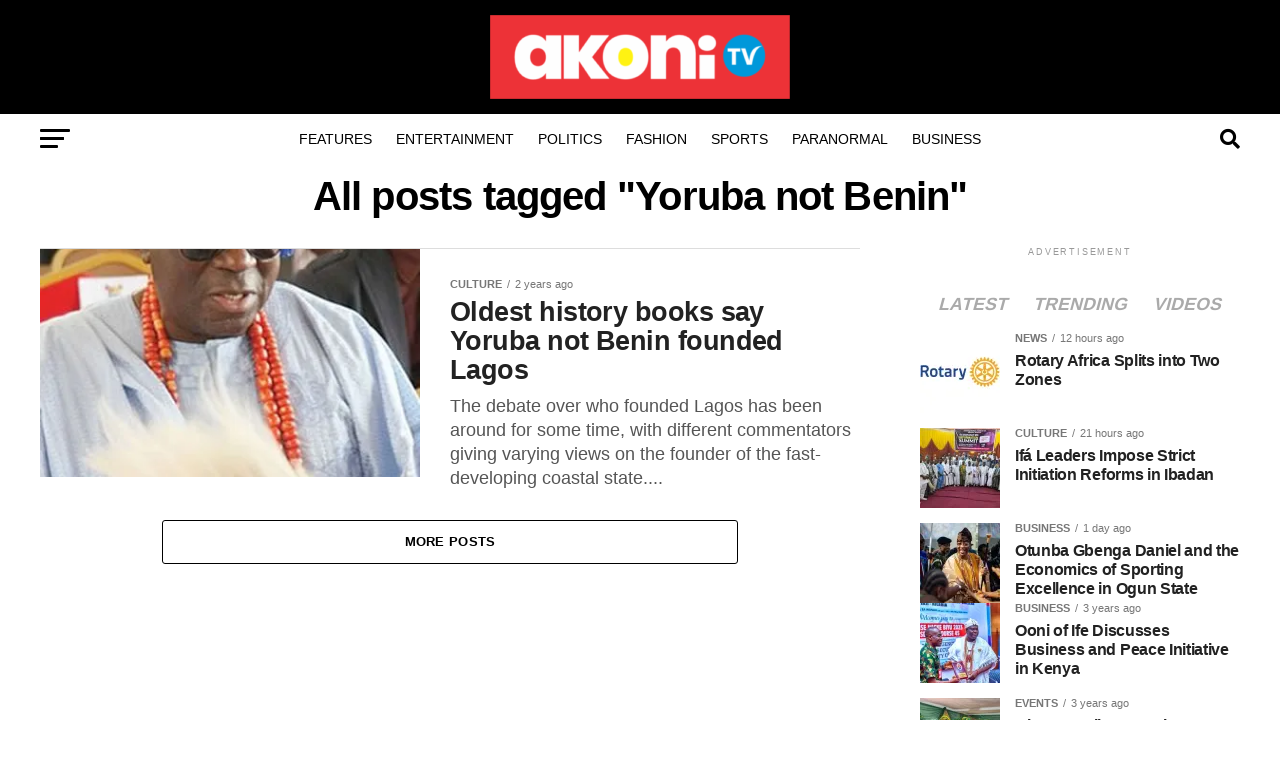

--- FILE ---
content_type: text/html; charset=UTF-8
request_url: https://akonitv.com/tag/yoruba-not-benin/
body_size: 20605
content:
<!DOCTYPE html><html lang="en-US"><head><script data-no-optimize="1">var litespeed_docref=sessionStorage.getItem("litespeed_docref");litespeed_docref&&(Object.defineProperty(document,"referrer",{get:function(){return litespeed_docref}}),sessionStorage.removeItem("litespeed_docref"));</script> <meta charset="UTF-8" ><meta name="viewport" id="viewport" content="width=device-width, initial-scale=1.0, maximum-scale=1.0, minimum-scale=1.0, user-scalable=no" /><link rel="pingback" href="https://akonitv.com/xmlrpc.php" /><meta property="og:description" content="Promoting cultures" /><meta name='robots' content='index, follow, max-image-preview:large, max-snippet:-1, max-video-preview:-1' /><meta property="og:title" content="AkoniTV"/><meta property="og:description" content="Promoting cultures"/><meta property="og:image" content="https://akonitv.com/wp-content/uploads/2023/12/Oba-Akiolu-2.jpg"/><meta property="og:image:width" content="400" /><meta property="og:image:height" content="581" /><meta property="og:image:type" content="image/jpeg" /><meta property="og:type" content="article"/><meta property="og:article:published_time" content="2023-12-06 10:47:27"/><meta property="og:article:modified_time" content="2023-12-06 10:47:27"/><meta property="og:article:tag" content="Culture"/><meta property="og:article:tag" content="Featured"/><meta property="og:article:tag" content="Oldest history"/><meta property="og:article:tag" content="Yoruba not Benin"/><meta name="twitter:card" content="summary"><meta name="twitter:title" content="AkoniTV"/><meta name="twitter:description" content="Promoting cultures"/><meta name="twitter:image" content="https://akonitv.com/wp-content/uploads/2023/12/Oba-Akiolu-2.jpg"/><title>Yoruba not Benin Archives - AkoniTV</title><link rel="canonical" href="https://akonitv.com/tag/yoruba-not-benin/" /><meta property="og:url" content="https://akonitv.com/tag/yoruba-not-benin/" /><meta property="og:site_name" content="AkoniTV" /> <script type="application/ld+json" class="yoast-schema-graph">{"@context":"https://schema.org","@graph":[{"@type":"CollectionPage","@id":"https://akonitv.com/tag/yoruba-not-benin/","url":"https://akonitv.com/tag/yoruba-not-benin/","name":"Yoruba not Benin Archives - AkoniTV","isPartOf":{"@id":"https://akonitv.com/#website"},"primaryImageOfPage":{"@id":"https://akonitv.com/tag/yoruba-not-benin/#primaryimage"},"image":{"@id":"https://akonitv.com/tag/yoruba-not-benin/#primaryimage"},"thumbnailUrl":"https://i0.wp.com/akonitv.com/wp-content/uploads/2023/12/Oba-Akiolu-2.jpg?fit=400%2C581&ssl=1","breadcrumb":{"@id":"https://akonitv.com/tag/yoruba-not-benin/#breadcrumb"},"inLanguage":"en-US"},{"@type":"ImageObject","inLanguage":"en-US","@id":"https://akonitv.com/tag/yoruba-not-benin/#primaryimage","url":"https://i0.wp.com/akonitv.com/wp-content/uploads/2023/12/Oba-Akiolu-2.jpg?fit=400%2C581&ssl=1","contentUrl":"https://i0.wp.com/akonitv.com/wp-content/uploads/2023/12/Oba-Akiolu-2.jpg?fit=400%2C581&ssl=1","width":400,"height":581},{"@type":"BreadcrumbList","@id":"https://akonitv.com/tag/yoruba-not-benin/#breadcrumb","itemListElement":[{"@type":"ListItem","position":1,"name":"Home","item":"https://akonitv.com/"},{"@type":"ListItem","position":2,"name":"Yoruba not Benin"}]},{"@type":"WebSite","@id":"https://akonitv.com/#website","url":"https://akonitv.com/","name":"AkoniTV","description":"Promoting cultures","potentialAction":[{"@type":"SearchAction","target":{"@type":"EntryPoint","urlTemplate":"https://akonitv.com/?s={search_term_string}"},"query-input":{"@type":"PropertyValueSpecification","valueRequired":true,"valueName":"search_term_string"}}],"inLanguage":"en-US"}]}</script> <link rel='dns-prefetch' href='//www.googletagmanager.com' /><link rel='dns-prefetch' href='//stats.wp.com' /><link rel='dns-prefetch' href='//ajax.googleapis.com' /><link rel='dns-prefetch' href='//fonts.googleapis.com' /><link rel='dns-prefetch' href='//jetpack.wordpress.com' /><link rel='dns-prefetch' href='//s0.wp.com' /><link rel='dns-prefetch' href='//public-api.wordpress.com' /><link rel='dns-prefetch' href='//0.gravatar.com' /><link rel='dns-prefetch' href='//1.gravatar.com' /><link rel='dns-prefetch' href='//2.gravatar.com' /><link rel='dns-prefetch' href='//widgets.wp.com' /><link rel='dns-prefetch' href='//pagead2.googlesyndication.com' /><link rel='preconnect' href='//i0.wp.com' /><link rel='preconnect' href='//c0.wp.com' /><link rel="alternate" type="application/rss+xml" title="AkoniTV &raquo; Feed" href="https://akonitv.com/feed/" /><link rel="alternate" type="application/rss+xml" title="AkoniTV &raquo; Comments Feed" href="https://akonitv.com/comments/feed/" /><link rel="alternate" type="application/rss+xml" title="AkoniTV &raquo; Yoruba not Benin Tag Feed" href="https://akonitv.com/tag/yoruba-not-benin/feed/" /><style id='wp-img-auto-sizes-contain-inline-css' type='text/css'>img:is([sizes=auto i],[sizes^="auto," i]){contain-intrinsic-size:3000px 1500px}
/*# sourceURL=wp-img-auto-sizes-contain-inline-css */</style><link data-optimized="2" rel="stylesheet" href="https://akonitv.com/wp-content/litespeed/css/3e3cdb09d14c1c72071b6e659ac6f5aa.css?ver=a5076" /><style id='wp-emoji-styles-inline-css' type='text/css'>img.wp-smiley, img.emoji {
		display: inline !important;
		border: none !important;
		box-shadow: none !important;
		height: 1em !important;
		width: 1em !important;
		margin: 0 0.07em !important;
		vertical-align: -0.1em !important;
		background: none !important;
		padding: 0 !important;
	}
/*# sourceURL=wp-emoji-styles-inline-css */</style><link rel='stylesheet' id='ql-jquery-ui-css' href='//ajax.googleapis.com/ajax/libs/jqueryui/1.12.1/themes/smoothness/jquery-ui.css?ver=6.9' type='text/css' media='all' /><link rel='stylesheet' id='dashicons-css' href='https://c0.wp.com/c/6.9/wp-includes/css/dashicons.min.css' type='text/css' media='all' /><style id='mvp-custom-style-inline-css' type='text/css'>#mvp-wallpaper {
	background: url() no-repeat 50% 0;
	}

#mvp-foot-copy a {
	color: #0098da;
	}

#mvp-content-main p a,
#mvp-content-main ul a,
#mvp-content-main ol a,
.mvp-post-add-main p a,
.mvp-post-add-main ul a,
.mvp-post-add-main ol a {
	box-shadow: inset 0 -4px 0 #0098da;
	}

#mvp-content-main p a:hover,
#mvp-content-main ul a:hover,
#mvp-content-main ol a:hover,
.mvp-post-add-main p a:hover,
.mvp-post-add-main ul a:hover,
.mvp-post-add-main ol a:hover {
	background: #0098da;
	}

a,
a:visited,
.post-info-name a,
.woocommerce .woocommerce-breadcrumb a {
	color: #ed3237;
	}

#mvp-side-wrap a:hover {
	color: #ed3237;
	}

.mvp-fly-top:hover,
.mvp-vid-box-wrap,
ul.mvp-soc-mob-list li.mvp-soc-mob-com {
	background: #0098da;
	}

nav.mvp-fly-nav-menu ul li.menu-item-has-children:after,
.mvp-feat1-left-wrap span.mvp-cd-cat,
.mvp-widget-feat1-top-story span.mvp-cd-cat,
.mvp-widget-feat2-left-cont span.mvp-cd-cat,
.mvp-widget-dark-feat span.mvp-cd-cat,
.mvp-widget-dark-sub span.mvp-cd-cat,
.mvp-vid-wide-text span.mvp-cd-cat,
.mvp-feat2-top-text span.mvp-cd-cat,
.mvp-feat3-main-story span.mvp-cd-cat,
.mvp-feat3-sub-text span.mvp-cd-cat,
.mvp-feat4-main-text span.mvp-cd-cat,
.woocommerce-message:before,
.woocommerce-info:before,
.woocommerce-message:before {
	color: #0098da;
	}

#searchform input,
.mvp-authors-name {
	border-bottom: 1px solid #0098da;
	}

.mvp-fly-top:hover {
	border-top: 1px solid #0098da;
	border-left: 1px solid #0098da;
	border-bottom: 1px solid #0098da;
	}

.woocommerce .widget_price_filter .ui-slider .ui-slider-handle,
.woocommerce #respond input#submit.alt,
.woocommerce a.button.alt,
.woocommerce button.button.alt,
.woocommerce input.button.alt,
.woocommerce #respond input#submit.alt:hover,
.woocommerce a.button.alt:hover,
.woocommerce button.button.alt:hover,
.woocommerce input.button.alt:hover {
	background-color: #0098da;
	}

.woocommerce-error,
.woocommerce-info,
.woocommerce-message {
	border-top-color: #0098da;
	}

ul.mvp-feat1-list-buts li.active span.mvp-feat1-list-but,
span.mvp-widget-home-title,
span.mvp-post-cat,
span.mvp-feat1-pop-head {
	background: #ed3237;
	}

.woocommerce span.onsale {
	background-color: #ed3237;
	}

.mvp-widget-feat2-side-more-but,
.woocommerce .star-rating span:before,
span.mvp-prev-next-label,
.mvp-cat-date-wrap .sticky {
	color: #ed3237 !important;
	}

#mvp-main-nav-top,
#mvp-fly-wrap,
.mvp-soc-mob-right,
#mvp-main-nav-small-cont {
	background: #000000;
	}

#mvp-main-nav-small .mvp-fly-but-wrap span,
#mvp-main-nav-small .mvp-search-but-wrap span,
.mvp-nav-top-left .mvp-fly-but-wrap span,
#mvp-fly-wrap .mvp-fly-but-wrap span {
	background: #555555;
	}

.mvp-nav-top-right .mvp-nav-search-but,
span.mvp-fly-soc-head,
.mvp-soc-mob-right i,
#mvp-main-nav-small span.mvp-nav-search-but,
#mvp-main-nav-small .mvp-nav-menu ul li a  {
	color: #555555;
	}

#mvp-main-nav-small .mvp-nav-menu ul li.menu-item-has-children a:after {
	border-color: #555555 transparent transparent transparent;
	}

#mvp-nav-top-wrap span.mvp-nav-search-but:hover,
#mvp-main-nav-small span.mvp-nav-search-but:hover {
	color: #0098da;
	}

#mvp-nav-top-wrap .mvp-fly-but-wrap:hover span,
#mvp-main-nav-small .mvp-fly-but-wrap:hover span,
span.mvp-woo-cart-num:hover {
	background: #0098da;
	}

#mvp-main-nav-bot-cont {
	background: #ffffff;
	}

#mvp-nav-bot-wrap .mvp-fly-but-wrap span,
#mvp-nav-bot-wrap .mvp-search-but-wrap span {
	background: #000000;
	}

#mvp-nav-bot-wrap span.mvp-nav-search-but,
#mvp-nav-bot-wrap .mvp-nav-menu ul li a {
	color: #000000;
	}

#mvp-nav-bot-wrap .mvp-nav-menu ul li.menu-item-has-children a:after {
	border-color: #000000 transparent transparent transparent;
	}

.mvp-nav-menu ul li:hover a {
	border-bottom: 5px solid #0098da;
	}

#mvp-nav-bot-wrap .mvp-fly-but-wrap:hover span {
	background: #0098da;
	}

#mvp-nav-bot-wrap span.mvp-nav-search-but:hover {
	color: #0098da;
	}

body,
.mvp-feat1-feat-text p,
.mvp-feat2-top-text p,
.mvp-feat3-main-text p,
.mvp-feat3-sub-text p,
#searchform input,
.mvp-author-info-text,
span.mvp-post-excerpt,
.mvp-nav-menu ul li ul.sub-menu li a,
nav.mvp-fly-nav-menu ul li a,
.mvp-ad-label,
span.mvp-feat-caption,
.mvp-post-tags a,
.mvp-post-tags a:visited,
span.mvp-author-box-name a,
#mvp-author-box-text p,
.mvp-post-gallery-text p,
ul.mvp-soc-mob-list li span,
#comments,
h3#reply-title,
h2.comments,
#mvp-foot-copy p,
span.mvp-fly-soc-head,
.mvp-post-tags-header,
span.mvp-prev-next-label,
span.mvp-post-add-link-but,
#mvp-comments-button a,
#mvp-comments-button span.mvp-comment-but-text,
.woocommerce ul.product_list_widget span.product-title,
.woocommerce ul.product_list_widget li a,
.woocommerce #reviews #comments ol.commentlist li .comment-text p.meta,
.woocommerce div.product p.price,
.woocommerce div.product p.price ins,
.woocommerce div.product p.price del,
.woocommerce ul.products li.product .price del,
.woocommerce ul.products li.product .price ins,
.woocommerce ul.products li.product .price,
.woocommerce #respond input#submit,
.woocommerce a.button,
.woocommerce button.button,
.woocommerce input.button,
.woocommerce .widget_price_filter .price_slider_amount .button,
.woocommerce span.onsale,
.woocommerce-review-link,
#woo-content p.woocommerce-result-count,
.woocommerce div.product .woocommerce-tabs ul.tabs li a,
a.mvp-inf-more-but,
span.mvp-cont-read-but,
span.mvp-cd-cat,
span.mvp-cd-date,
.mvp-feat4-main-text p,
span.mvp-woo-cart-num,
span.mvp-widget-home-title2,
.wp-caption,
#mvp-content-main p.wp-caption-text,
.gallery-caption,
.mvp-post-add-main p.wp-caption-text,
#bbpress-forums,
#bbpress-forums p,
.protected-post-form input,
#mvp-feat6-text p {
	font-family: 'Roboto', sans-serif;
	}

.mvp-blog-story-text p,
span.mvp-author-page-desc,
#mvp-404 p,
.mvp-widget-feat1-bot-text p,
.mvp-widget-feat2-left-text p,
.mvp-flex-story-text p,
.mvp-search-text p,
#mvp-content-main p,
.mvp-post-add-main p,
#mvp-content-main ul li,
#mvp-content-main ol li,
.rwp-summary,
.rwp-u-review__comment,
.mvp-feat5-mid-main-text p,
.mvp-feat5-small-main-text p,
#mvp-content-main .wp-block-button__link,
.wp-block-audio figcaption,
.wp-block-video figcaption,
.wp-block-embed figcaption,
.wp-block-verse pre,
pre.wp-block-verse {
	font-family: 'PT Serif', sans-serif;
	}

.mvp-nav-menu ul li a,
#mvp-foot-menu ul li a {
	font-family: 'Oswald', sans-serif;
	}


.mvp-feat1-sub-text h2,
.mvp-feat1-pop-text h2,
.mvp-feat1-list-text h2,
.mvp-widget-feat1-top-text h2,
.mvp-widget-feat1-bot-text h2,
.mvp-widget-dark-feat-text h2,
.mvp-widget-dark-sub-text h2,
.mvp-widget-feat2-left-text h2,
.mvp-widget-feat2-right-text h2,
.mvp-blog-story-text h2,
.mvp-flex-story-text h2,
.mvp-vid-wide-more-text p,
.mvp-prev-next-text p,
.mvp-related-text,
.mvp-post-more-text p,
h2.mvp-authors-latest a,
.mvp-feat2-bot-text h2,
.mvp-feat3-sub-text h2,
.mvp-feat3-main-text h2,
.mvp-feat4-main-text h2,
.mvp-feat5-text h2,
.mvp-feat5-mid-main-text h2,
.mvp-feat5-small-main-text h2,
.mvp-feat5-mid-sub-text h2,
#mvp-feat6-text h2,
.alp-related-posts-wrapper .alp-related-post .post-title {
	font-family: 'Oswald', sans-serif;
	}

.mvp-feat2-top-text h2,
.mvp-feat1-feat-text h2,
h1.mvp-post-title,
h1.mvp-post-title-wide,
.mvp-drop-nav-title h4,
#mvp-content-main blockquote p,
.mvp-post-add-main blockquote p,
#mvp-content-main p.has-large-font-size,
#mvp-404 h1,
#woo-content h1.page-title,
.woocommerce div.product .product_title,
.woocommerce ul.products li.product h3,
.alp-related-posts .current .post-title {
	font-family: 'Oswald', sans-serif;
	}

span.mvp-feat1-pop-head,
.mvp-feat1-pop-text:before,
span.mvp-feat1-list-but,
span.mvp-widget-home-title,
.mvp-widget-feat2-side-more,
span.mvp-post-cat,
span.mvp-page-head,
h1.mvp-author-top-head,
.mvp-authors-name,
#mvp-content-main h1,
#mvp-content-main h2,
#mvp-content-main h3,
#mvp-content-main h4,
#mvp-content-main h5,
#mvp-content-main h6,
.woocommerce .related h2,
.woocommerce div.product .woocommerce-tabs .panel h2,
.woocommerce div.product .product_title,
.mvp-feat5-side-list .mvp-feat1-list-img:after {
	font-family: 'Roboto', sans-serif;
	}

	

	.mvp-nav-links {
		display: none;
		}
		

	@media screen and (max-width: 479px) {
		.single #mvp-content-body-top {
			max-height: 400px;
			}
		.single .mvp-cont-read-but-wrap {
			display: inline;
			}
		}
		

	.alp-advert {
		display: none;
	}
	.alp-related-posts-wrapper .alp-related-posts .current {
		margin: 0 0 10px;
	}
		
/*# sourceURL=mvp-custom-style-inline-css */</style><link rel='stylesheet' id='jetpack_likes-css' href='https://c0.wp.com/p/jetpack/15.4/modules/likes/style.css' type='text/css' media='all' /> <script type="litespeed/javascript" data-src="https://c0.wp.com/c/6.9/wp-includes/js/jquery/jquery.min.js" id="jquery-core-js"></script> <script type="litespeed/javascript" data-src="https://c0.wp.com/c/6.9/wp-includes/js/jquery/jquery-migrate.min.js" id="jquery-migrate-js"></script> 
 <script type="litespeed/javascript" data-src="https://www.googletagmanager.com/gtag/js?id=GT-PJSNBRK" id="google_gtagjs-js"></script> <script id="google_gtagjs-js-after" type="litespeed/javascript">window.dataLayer=window.dataLayer||[];function gtag(){dataLayer.push(arguments)}
gtag("set","linker",{"domains":["akonitv.com"]});gtag("js",new Date());gtag("set","developer_id.dZTNiMT",!0);gtag("config","GT-PJSNBRK")</script> <link rel="https://api.w.org/" href="https://akonitv.com/wp-json/" /><link rel="alternate" title="JSON" type="application/json" href="https://akonitv.com/wp-json/wp/v2/tags/1192" /><link rel="EditURI" type="application/rsd+xml" title="RSD" href="https://akonitv.com/xmlrpc.php?rsd" /><meta name="generator" content="WordPress 6.9" /><meta name="generator" content="Site Kit by Google 1.171.0" /><style>img#wpstats{display:none}</style><meta name="google-adsense-platform-account" content="ca-host-pub-2644536267352236"><meta name="google-adsense-platform-domain" content="sitekit.withgoogle.com"> <script type="litespeed/javascript" data-src="https://pagead2.googlesyndication.com/pagead/js/adsbygoogle.js?client=ca-pub-9724821562883459&amp;host=ca-host-pub-2644536267352236" crossorigin="anonymous"></script> <link rel="icon" href="https://i0.wp.com/akonitv.com/wp-content/uploads/2023/05/cropped-akonitv-logo.png?fit=32%2C32&#038;ssl=1" sizes="32x32" /><link rel="icon" href="https://i0.wp.com/akonitv.com/wp-content/uploads/2023/05/cropped-akonitv-logo.png?fit=192%2C192&#038;ssl=1" sizes="192x192" /><link rel="apple-touch-icon" href="https://i0.wp.com/akonitv.com/wp-content/uploads/2023/05/cropped-akonitv-logo.png?fit=180%2C180&#038;ssl=1" /><meta name="msapplication-TileImage" content="https://i0.wp.com/akonitv.com/wp-content/uploads/2023/05/cropped-akonitv-logo.png?fit=270%2C270&#038;ssl=1" /></head><body class="archive tag tag-yoruba-not-benin tag-1192 wp-embed-responsive wp-theme-zox-news wp-child-theme-zox-news-child"><div id="mvp-fly-wrap"><div id="mvp-fly-menu-top" class="left relative"><div class="mvp-fly-top-out left relative"><div class="mvp-fly-top-in"><div id="mvp-fly-logo" class="left relative">
<a href="https://akonitv.com/"><img data-lazyloaded="1" src="[data-uri]" width="200" height="56" data-src="https://akonitv.com/wp-content/uploads/2022/12/akoni-tv-nav-e1672503046908.png" alt="AkoniTV" data-rjs="2" /></a></div></div><div class="mvp-fly-but-wrap mvp-fly-but-menu mvp-fly-but-click">
<span></span>
<span></span>
<span></span>
<span></span></div></div></div><div id="mvp-fly-menu-wrap"><nav class="mvp-fly-nav-menu left relative"><div class="menu-main-menu-container"><ul id="menu-main-menu" class="menu"><li id="menu-item-9" class="menu-item menu-item-type-custom menu-item-object-custom menu-item-9"><a href="#">Features</a></li><li id="menu-item-177" class="mvp-mega-dropdown menu-item menu-item-type-taxonomy menu-item-object-category menu-item-177"><a href="https://akonitv.com/category/entertainment/">Entertainment</a></li><li id="menu-item-364" class="menu-item menu-item-type-taxonomy menu-item-object-category menu-item-364"><a href="https://akonitv.com/category/politics/">Politics</a></li><li id="menu-item-175" class="mvp-mega-dropdown menu-item menu-item-type-taxonomy menu-item-object-category menu-item-175"><a href="https://akonitv.com/category/fashion/">Fashion</a></li><li id="menu-item-178" class="mvp-mega-dropdown menu-item menu-item-type-taxonomy menu-item-object-category menu-item-178"><a href="https://akonitv.com/category/sports/">Sports</a></li><li id="menu-item-335" class="mvp-mega-dropdown menu-item menu-item-type-taxonomy menu-item-object-category menu-item-335"><a href="https://akonitv.com/category/paranormal/">Paranormal</a></li><li id="menu-item-176" class="mvp-mega-dropdown menu-item menu-item-type-taxonomy menu-item-object-category menu-item-176"><a href="https://akonitv.com/category/business/">Business</a></li></ul></div></nav></div><div id="mvp-fly-soc-wrap">
<span class="mvp-fly-soc-head">Connect with us</span><ul class="mvp-fly-soc-list left relative"></ul></div></div><div id="mvp-site" class="left relative"><div id="mvp-search-wrap"><div id="mvp-search-box"><form method="get" id="searchform" action="https://akonitv.com/">
<input type="text" name="s" id="s" value="Search" onfocus='if (this.value == "Search") { this.value = ""; }' onblur='if (this.value == "") { this.value = "Search"; }' />
<input type="hidden" id="searchsubmit" value="Search" /></form></div><div class="mvp-search-but-wrap mvp-search-click">
<span></span>
<span></span></div></div><div id="mvp-site-wall" class="left relative"><div id="mvp-site-main" class="left relative"><header id="mvp-main-head-wrap" class="left relative"><nav id="mvp-main-nav-wrap" class="left relative"><div id="mvp-main-nav-top" class="left relative"><div class="mvp-main-box"><div id="mvp-nav-top-wrap" class="left relative"><div class="mvp-nav-top-right-out left relative"><div class="mvp-nav-top-right-in"><div class="mvp-nav-top-cont left relative"><div class="mvp-nav-top-left-out relative"><div class="mvp-nav-top-left"><div class="mvp-nav-soc-wrap"></div><div class="mvp-fly-but-wrap mvp-fly-but-click left relative">
<span></span>
<span></span>
<span></span>
<span></span></div></div><div class="mvp-nav-top-left-in"><div class="mvp-nav-top-mid left relative" itemscope itemtype="http://schema.org/Organization">
<a class="mvp-nav-logo-reg" itemprop="url" href="https://akonitv.com/"><img data-lazyloaded="1" src="[data-uri]" width="300" height="84" itemprop="logo" data-src="https://akonitv.com/wp-content/uploads/2022/12/akoni-tv-large-e1672502992587.png" alt="AkoniTV" data-rjs="2" /></a>
<a class="mvp-nav-logo-small" href="https://akonitv.com/"><img data-lazyloaded="1" src="[data-uri]" width="200" height="56" data-src="https://akonitv.com/wp-content/uploads/2022/12/akoni-tv-nav-e1672503046908.png" alt="AkoniTV" data-rjs="2" /></a><h2 class="mvp-logo-title">AkoniTV</h2></div></div></div></div></div><div class="mvp-nav-top-right">
<span class="mvp-nav-search-but fa fa-search fa-2 mvp-search-click"></span></div></div></div></div></div><div id="mvp-main-nav-bot" class="left relative"><div id="mvp-main-nav-bot-cont" class="left"><div class="mvp-main-box"><div id="mvp-nav-bot-wrap" class="left"><div class="mvp-nav-bot-right-out left"><div class="mvp-nav-bot-right-in"><div class="mvp-nav-bot-cont left"><div class="mvp-nav-bot-left-out"><div class="mvp-nav-bot-left left relative"><div class="mvp-fly-but-wrap mvp-fly-but-click left relative">
<span></span>
<span></span>
<span></span>
<span></span></div></div><div class="mvp-nav-bot-left-in"><div class="mvp-nav-menu left"><div class="menu-main-menu-container"><ul id="menu-main-menu-1" class="menu"><li class="menu-item menu-item-type-custom menu-item-object-custom menu-item-9"><a href="#">Features</a></li><li class="mvp-mega-dropdown menu-item menu-item-type-taxonomy menu-item-object-category menu-item-177 mvp-mega-dropdown"><a href="https://akonitv.com/category/entertainment/">Entertainment</a><div class="mvp-mega-dropdown"><div class="mvp-main-box"><ul class="mvp-mega-list"><li><a href="https://akonitv.com/ifa-initiation-reforms-enforced-by-ifa-leaders-ibadan-2026/"><div class="mvp-mega-img"><img data-lazyloaded="1" src="[data-uri]" width="400" height="240" data-src="https://i0.wp.com/akonitv.com/wp-content/uploads/2026/02/IMG-20260201-WA00261-1024x946-1.jpg?resize=400%2C240&amp;ssl=1" class="attachment-mvp-mid-thumb size-mvp-mid-thumb wp-post-image" alt="Ifá leaders" decoding="async" fetchpriority="high" data-srcset="https://i0.wp.com/akonitv.com/wp-content/uploads/2026/02/IMG-20260201-WA00261-1024x946-1.jpg?resize=1000%2C600&amp;ssl=1 1000w, https://i0.wp.com/akonitv.com/wp-content/uploads/2026/02/IMG-20260201-WA00261-1024x946-1.jpg?resize=590%2C354&amp;ssl=1 590w, https://i0.wp.com/akonitv.com/wp-content/uploads/2026/02/IMG-20260201-WA00261-1024x946-1.jpg?resize=400%2C240&amp;ssl=1 400w, https://i0.wp.com/akonitv.com/wp-content/uploads/2026/02/IMG-20260201-WA00261-1024x946-1.jpg?zoom=2&amp;resize=400%2C240&amp;ssl=1 800w" data-sizes="(max-width: 400px) 100vw, 400px" data-attachment-id="10855" data-permalink="https://akonitv.com/ifa-initiation-reforms-enforced-by-ifa-leaders-ibadan-2026/img-20260201-wa00261-1024x946-1/" data-orig-file="https://i0.wp.com/akonitv.com/wp-content/uploads/2026/02/IMG-20260201-WA00261-1024x946-1.jpg?fit=1024%2C946&amp;ssl=1" data-orig-size="1024,946" data-comments-opened="1" data-image-meta="{&quot;aperture&quot;:&quot;0&quot;,&quot;credit&quot;:&quot;&quot;,&quot;camera&quot;:&quot;&quot;,&quot;caption&quot;:&quot;&quot;,&quot;created_timestamp&quot;:&quot;0&quot;,&quot;copyright&quot;:&quot;&quot;,&quot;focal_length&quot;:&quot;0&quot;,&quot;iso&quot;:&quot;0&quot;,&quot;shutter_speed&quot;:&quot;0&quot;,&quot;title&quot;:&quot;&quot;,&quot;orientation&quot;:&quot;0&quot;}" data-image-title="IMG-20260201-WA00261-1024&amp;#215;946 (1)" data-image-description="&lt;p&gt;Ifá leaders meeting in Ibadan approved Ifá initiation reforms to curb abuse, restore discipline and protect sacred priestly standards&lt;/p&gt;
" data-image-caption="" data-medium-file="https://i0.wp.com/akonitv.com/wp-content/uploads/2026/02/IMG-20260201-WA00261-1024x946-1.jpg?fit=300%2C277&amp;ssl=1" data-large-file="https://i0.wp.com/akonitv.com/wp-content/uploads/2026/02/IMG-20260201-WA00261-1024x946-1.jpg?fit=740%2C684&amp;ssl=1" /></div><p>Ifá Leaders Impose Strict Initiation Reforms in Ibadan</p></a></li><li><a href="https://akonitv.com/rotary-seminar-john-momoh-slated-to-inspire-district-leaders/"><div class="mvp-mega-img"><img data-lazyloaded="1" src="[data-uri]" width="400" height="240" data-src="https://i0.wp.com/akonitv.com/wp-content/uploads/2026/02/Untitledoikop.jpg?resize=400%2C240&amp;ssl=1" class="attachment-mvp-mid-thumb size-mvp-mid-thumb wp-post-image" alt="John Momoh" decoding="async" data-srcset="https://i0.wp.com/akonitv.com/wp-content/uploads/2026/02/Untitledoikop.jpg?resize=590%2C354&amp;ssl=1 590w, https://i0.wp.com/akonitv.com/wp-content/uploads/2026/02/Untitledoikop.jpg?resize=400%2C240&amp;ssl=1 400w, https://i0.wp.com/akonitv.com/wp-content/uploads/2026/02/Untitledoikop.jpg?zoom=2&amp;resize=400%2C240&amp;ssl=1 800w" data-sizes="(max-width: 400px) 100vw, 400px" data-attachment-id="10849" data-permalink="https://akonitv.com/rotary-seminar-john-momoh-slated-to-inspire-district-leaders/untitledoikop/" data-orig-file="https://i0.wp.com/akonitv.com/wp-content/uploads/2026/02/Untitledoikop.jpg?fit=810%2C1080&amp;ssl=1" data-orig-size="810,1080" data-comments-opened="1" data-image-meta="{&quot;aperture&quot;:&quot;0&quot;,&quot;credit&quot;:&quot;&quot;,&quot;camera&quot;:&quot;&quot;,&quot;caption&quot;:&quot;&quot;,&quot;created_timestamp&quot;:&quot;0&quot;,&quot;copyright&quot;:&quot;&quot;,&quot;focal_length&quot;:&quot;0&quot;,&quot;iso&quot;:&quot;0&quot;,&quot;shutter_speed&quot;:&quot;0&quot;,&quot;title&quot;:&quot;&quot;,&quot;orientation&quot;:&quot;0&quot;}" data-image-title="Untitledoikop" data-image-description="" data-image-caption="" data-medium-file="https://i0.wp.com/akonitv.com/wp-content/uploads/2026/02/Untitledoikop.jpg?fit=225%2C300&amp;ssl=1" data-large-file="https://i0.wp.com/akonitv.com/wp-content/uploads/2026/02/Untitledoikop.jpg?fit=740%2C987&amp;ssl=1" /></div><p>Rotary Seminar: John Momoh Slated to Inspire District Leaders</p></a></li><li><a href="https://akonitv.com/bunmi-akinnanu-burial-lagos/"><div class="mvp-mega-img"><img data-lazyloaded="1" src="[data-uri]" width="400" height="240" data-src="https://i0.wp.com/akonitv.com/wp-content/uploads/2026/01/616009312_1388142489990087_8132761207351617639_n.jpg?resize=400%2C240&amp;ssl=1" class="attachment-mvp-mid-thumb size-mvp-mid-thumb wp-post-image" alt="Omije Oju" decoding="async" data-attachment-id="10811" data-permalink="https://akonitv.com/bunmi-akinnanu-burial-lagos/616009312_1388142489990087_8132761207351617639_n/" data-orig-file="https://i0.wp.com/akonitv.com/wp-content/uploads/2026/01/616009312_1388142489990087_8132761207351617639_n.jpg?fit=526%2C528&amp;ssl=1" data-orig-size="526,528" data-comments-opened="1" data-image-meta="{&quot;aperture&quot;:&quot;0&quot;,&quot;credit&quot;:&quot;&quot;,&quot;camera&quot;:&quot;&quot;,&quot;caption&quot;:&quot;&quot;,&quot;created_timestamp&quot;:&quot;0&quot;,&quot;copyright&quot;:&quot;&quot;,&quot;focal_length&quot;:&quot;0&quot;,&quot;iso&quot;:&quot;0&quot;,&quot;shutter_speed&quot;:&quot;0&quot;,&quot;title&quot;:&quot;&quot;,&quot;orientation&quot;:&quot;0&quot;}" data-image-title="616009312_1388142489990087_8132761207351617639_n" data-image-description="&lt;p&gt;Late gospel singer Bunmi Akinnanu, famed for “Omije Oju Mi,” was buried in Lagos following private interment and a series of farewell ceremonies&lt;/p&gt;
" data-image-caption="" data-medium-file="https://i0.wp.com/akonitv.com/wp-content/uploads/2026/01/616009312_1388142489990087_8132761207351617639_n.jpg?fit=300%2C300&amp;ssl=1" data-large-file="https://i0.wp.com/akonitv.com/wp-content/uploads/2026/01/616009312_1388142489990087_8132761207351617639_n.jpg?fit=526%2C528&amp;ssl=1" /></div><p>Late gospel singer Bunmi Akinnanu laid to rest in Lagos</p></a></li><li><a href="https://akonitv.com/oyostateat50-film-show-ibadan/"><div class="mvp-mega-img"><img data-lazyloaded="1" src="[data-uri]" width="400" height="240" data-src="https://i0.wp.com/akonitv.com/wp-content/uploads/2026/01/IMG-20260128-WA0027.webp?resize=400%2C240&amp;ssl=1" class="attachment-mvp-mid-thumb size-mvp-mid-thumb wp-post-image" alt="Makinde" decoding="async" data-srcset="https://i0.wp.com/akonitv.com/wp-content/uploads/2026/01/IMG-20260128-WA0027.webp?resize=590%2C354&amp;ssl=1 590w, https://i0.wp.com/akonitv.com/wp-content/uploads/2026/01/IMG-20260128-WA0027.webp?resize=400%2C240&amp;ssl=1 400w" data-sizes="(max-width: 400px) 100vw, 400px" data-attachment-id="10802" data-permalink="https://akonitv.com/oyostateat50-film-show-ibadan/img-20260128-wa0027/" data-orig-file="https://i0.wp.com/akonitv.com/wp-content/uploads/2026/01/IMG-20260128-WA0027.webp?fit=720%2C470&amp;ssl=1" data-orig-size="720,470" data-comments-opened="1" data-image-meta="{&quot;aperture&quot;:&quot;0&quot;,&quot;credit&quot;:&quot;&quot;,&quot;camera&quot;:&quot;&quot;,&quot;caption&quot;:&quot;&quot;,&quot;created_timestamp&quot;:&quot;0&quot;,&quot;copyright&quot;:&quot;&quot;,&quot;focal_length&quot;:&quot;0&quot;,&quot;iso&quot;:&quot;0&quot;,&quot;shutter_speed&quot;:&quot;0&quot;,&quot;title&quot;:&quot;&quot;,&quot;orientation&quot;:&quot;0&quot;}" data-image-title="IMG-20260128-WA0027" data-image-description="" data-image-caption="&lt;p&gt;Makinde Hosts OyoStateAt50 Open Air Film Show&lt;/p&gt;
" data-medium-file="https://i0.wp.com/akonitv.com/wp-content/uploads/2026/01/IMG-20260128-WA0027.webp?fit=300%2C196&amp;ssl=1" data-large-file="https://i0.wp.com/akonitv.com/wp-content/uploads/2026/01/IMG-20260128-WA0027.webp?fit=720%2C470&amp;ssl=1" /></div><p>Makinde Hosts OyoStateAt50 Open Air Film Show</p></a></li><li><a href="https://akonitv.com/alaafin-selection-crisis-oyo-assembly-petition/"><div class="mvp-mega-img"><img data-lazyloaded="1" src="[data-uri]" width="400" height="240" data-src="https://i0.wp.com/akonitv.com/wp-content/uploads/2026/01/images-2025-01-13T143349.335.jpeg?resize=400%2C240&amp;ssl=1" class="attachment-mvp-mid-thumb size-mvp-mid-thumb wp-post-image" alt="Oyo" decoding="async" data-srcset="https://i0.wp.com/akonitv.com/wp-content/uploads/2026/01/images-2025-01-13T143349.335.jpeg?resize=590%2C354&amp;ssl=1 590w, https://i0.wp.com/akonitv.com/wp-content/uploads/2026/01/images-2025-01-13T143349.335.jpeg?resize=400%2C240&amp;ssl=1 400w" data-sizes="(max-width: 400px) 100vw, 400px" data-attachment-id="10766" data-permalink="https://akonitv.com/alaafin-selection-crisis-oyo-assembly-petition/images-2025-01-13t143349-335/" data-orig-file="https://i0.wp.com/akonitv.com/wp-content/uploads/2026/01/images-2025-01-13T143349.335.jpeg?fit=739%2C415&amp;ssl=1" data-orig-size="739,415" data-comments-opened="1" data-image-meta="{&quot;aperture&quot;:&quot;0&quot;,&quot;credit&quot;:&quot;&quot;,&quot;camera&quot;:&quot;&quot;,&quot;caption&quot;:&quot;&quot;,&quot;created_timestamp&quot;:&quot;0&quot;,&quot;copyright&quot;:&quot;&quot;,&quot;focal_length&quot;:&quot;0&quot;,&quot;iso&quot;:&quot;0&quot;,&quot;shutter_speed&quot;:&quot;0&quot;,&quot;title&quot;:&quot;&quot;,&quot;orientation&quot;:&quot;0&quot;}" data-image-title="images-2025-01-13T143349.335" data-image-description="" data-image-caption="&lt;p&gt;Oyo Assembly Under Fire Over Alaafin Selection Process&lt;/p&gt;
" data-medium-file="https://i0.wp.com/akonitv.com/wp-content/uploads/2026/01/images-2025-01-13T143349.335.jpeg?fit=300%2C168&amp;ssl=1" data-large-file="https://i0.wp.com/akonitv.com/wp-content/uploads/2026/01/images-2025-01-13T143349.335.jpeg?fit=739%2C415&amp;ssl=1" /></div><p>Oyo Assembly Under Fire Over Alaafin Selection Process</p></a></li></ul></div></div></li><li class="menu-item menu-item-type-taxonomy menu-item-object-category menu-item-364 mvp-mega-dropdown"><a href="https://akonitv.com/category/politics/">Politics</a><div class="mvp-mega-dropdown"><div class="mvp-main-box"><ul class="mvp-mega-list"><li><a href="https://akonitv.com/senate-defers-electoral-act-bill-inec/"><div class="mvp-mega-img"><img data-lazyloaded="1" src="[data-uri]" width="400" height="240" data-src="https://i0.wp.com/akonitv.com/wp-content/uploads/2026/01/IMG-20251222-WA0013.jpg?resize=400%2C240&amp;ssl=1" class="attachment-mvp-mid-thumb size-mvp-mid-thumb wp-post-image" alt="Electoral" decoding="async" data-srcset="https://i0.wp.com/akonitv.com/wp-content/uploads/2026/01/IMG-20251222-WA0013.jpg?resize=1000%2C600&amp;ssl=1 1000w, https://i0.wp.com/akonitv.com/wp-content/uploads/2026/01/IMG-20251222-WA0013.jpg?resize=590%2C354&amp;ssl=1 590w, https://i0.wp.com/akonitv.com/wp-content/uploads/2026/01/IMG-20251222-WA0013.jpg?resize=400%2C240&amp;ssl=1 400w, https://i0.wp.com/akonitv.com/wp-content/uploads/2026/01/IMG-20251222-WA0013.jpg?zoom=2&amp;resize=400%2C240&amp;ssl=1 800w" data-sizes="(max-width: 400px) 100vw, 400px" data-attachment-id="10827" data-permalink="https://akonitv.com/senate-defers-electoral-act-bill-inec/img-20251222-wa0013/" data-orig-file="https://i0.wp.com/akonitv.com/wp-content/uploads/2026/01/IMG-20251222-WA0013.jpg?fit=1045%2C820&amp;ssl=1" data-orig-size="1045,820" data-comments-opened="1" data-image-meta="{&quot;aperture&quot;:&quot;0&quot;,&quot;credit&quot;:&quot;&quot;,&quot;camera&quot;:&quot;&quot;,&quot;caption&quot;:&quot;&quot;,&quot;created_timestamp&quot;:&quot;0&quot;,&quot;copyright&quot;:&quot;&quot;,&quot;focal_length&quot;:&quot;0&quot;,&quot;iso&quot;:&quot;0&quot;,&quot;shutter_speed&quot;:&quot;0&quot;,&quot;title&quot;:&quot;&quot;,&quot;orientation&quot;:&quot;0&quot;}" data-image-title="IMG-20251222-WA0013" data-image-description="" data-image-caption="&lt;p&gt;Lawmakers Delay Electoral Reforms While Muslims Call for INEC Boss to Step Down&lt;/p&gt;
" data-medium-file="https://i0.wp.com/akonitv.com/wp-content/uploads/2026/01/IMG-20251222-WA0013.jpg?fit=300%2C235&amp;ssl=1" data-large-file="https://i0.wp.com/akonitv.com/wp-content/uploads/2026/01/IMG-20251222-WA0013.jpg?fit=740%2C581&amp;ssl=1" /></div><p>Lawmakers Delay Electoral Reforms While Muslims Call for INEC Boss to Step Down</p></a></li><li><a href="https://akonitv.com/lagos-lawmakers-dismiss-abuja-house-rumours-issue-propaganda-warning/"><div class="mvp-mega-img"><img data-lazyloaded="1" src="[data-uri]" width="400" height="240" data-src="https://i0.wp.com/akonitv.com/wp-content/uploads/2026/01/dgwkdflkwnd.jpg?resize=400%2C240&amp;ssl=1" class="attachment-mvp-mid-thumb size-mvp-mid-thumb wp-post-image" alt="Lagos" decoding="async" data-srcset="https://i0.wp.com/akonitv.com/wp-content/uploads/2026/01/dgwkdflkwnd.jpg?resize=1000%2C600&amp;ssl=1 1000w, https://i0.wp.com/akonitv.com/wp-content/uploads/2026/01/dgwkdflkwnd.jpg?resize=590%2C354&amp;ssl=1 590w, https://i0.wp.com/akonitv.com/wp-content/uploads/2026/01/dgwkdflkwnd.jpg?resize=400%2C240&amp;ssl=1 400w, https://i0.wp.com/akonitv.com/wp-content/uploads/2026/01/dgwkdflkwnd.jpg?zoom=2&amp;resize=400%2C240&amp;ssl=1 800w" data-sizes="(max-width: 400px) 100vw, 400px" data-attachment-id="10796" data-permalink="https://akonitv.com/lagos-lawmakers-dismiss-abuja-house-rumours-issue-propaganda-warning/dgwkdflkwnd/" data-orig-file="https://i0.wp.com/akonitv.com/wp-content/uploads/2026/01/dgwkdflkwnd.jpg?fit=1080%2C720&amp;ssl=1" data-orig-size="1080,720" data-comments-opened="1" data-image-meta="{&quot;aperture&quot;:&quot;0&quot;,&quot;credit&quot;:&quot;&quot;,&quot;camera&quot;:&quot;&quot;,&quot;caption&quot;:&quot;&quot;,&quot;created_timestamp&quot;:&quot;0&quot;,&quot;copyright&quot;:&quot;&quot;,&quot;focal_length&quot;:&quot;0&quot;,&quot;iso&quot;:&quot;0&quot;,&quot;shutter_speed&quot;:&quot;0&quot;,&quot;title&quot;:&quot;&quot;,&quot;orientation&quot;:&quot;0&quot;}" data-image-title="dgwkdflkwnd" data-image-description="" data-image-caption="" data-medium-file="https://i0.wp.com/akonitv.com/wp-content/uploads/2026/01/dgwkdflkwnd.jpg?fit=300%2C200&amp;ssl=1" data-large-file="https://i0.wp.com/akonitv.com/wp-content/uploads/2026/01/dgwkdflkwnd.jpg?fit=740%2C494&amp;ssl=1" /></div><p>Lagos Lawmakers Dismiss Abuja House Rumours, Issue Propaganda Warning</p></a></li><li><a href="https://akonitv.com/adc-state-chairmen-meeting-peter-obi-abuja/"><div class="mvp-mega-img"><img data-lazyloaded="1" src="[data-uri]" width="400" height="240" data-src="https://i0.wp.com/akonitv.com/wp-content/uploads/2026/01/G_TbXU2XIAAF0pP.jpg?resize=400%2C240&amp;ssl=1" class="attachment-mvp-mid-thumb size-mvp-mid-thumb wp-post-image" alt="Peter Obi" decoding="async" data-srcset="https://i0.wp.com/akonitv.com/wp-content/uploads/2026/01/G_TbXU2XIAAF0pP.jpg?resize=590%2C354&amp;ssl=1 590w, https://i0.wp.com/akonitv.com/wp-content/uploads/2026/01/G_TbXU2XIAAF0pP.jpg?resize=400%2C240&amp;ssl=1 400w" data-sizes="(max-width: 400px) 100vw, 400px" data-attachment-id="10776" data-permalink="https://akonitv.com/adc-state-chairmen-meeting-peter-obi-abuja/g_tbxu2xiaaf0pp/" data-orig-file="https://i0.wp.com/akonitv.com/wp-content/uploads/2026/01/G_TbXU2XIAAF0pP.jpg?fit=720%2C480&amp;ssl=1" data-orig-size="720,480" data-comments-opened="1" data-image-meta="{&quot;aperture&quot;:&quot;0&quot;,&quot;credit&quot;:&quot;&quot;,&quot;camera&quot;:&quot;&quot;,&quot;caption&quot;:&quot;&quot;,&quot;created_timestamp&quot;:&quot;0&quot;,&quot;copyright&quot;:&quot;&quot;,&quot;focal_length&quot;:&quot;0&quot;,&quot;iso&quot;:&quot;0&quot;,&quot;shutter_speed&quot;:&quot;0&quot;,&quot;title&quot;:&quot;&quot;,&quot;orientation&quot;:&quot;0&quot;}" data-image-title="G_TbXU2XIAAF0pP" data-image-description="&lt;p&gt;ADC State Chairmen meet Peter Obi in Abuja to discuss party reforms, youth and women participation, and strategies for national development&lt;/p&gt;
" data-image-caption="" data-medium-file="https://i0.wp.com/akonitv.com/wp-content/uploads/2026/01/G_TbXU2XIAAF0pP.jpg?fit=300%2C200&amp;ssl=1" data-large-file="https://i0.wp.com/akonitv.com/wp-content/uploads/2026/01/G_TbXU2XIAAF0pP.jpg?fit=720%2C480&amp;ssl=1" /></div><p>ADC State Chairmen rally with Peter Obi for party revival</p></a></li><li><a href="https://akonitv.com/tonye-jaja-rights-suit-against-malami-abuja/"><div class="mvp-mega-img"><img data-lazyloaded="1" src="[data-uri]" width="400" height="240" data-src="https://i0.wp.com/akonitv.com/wp-content/uploads/2026/01/Malami.jpeg?resize=400%2C240&amp;ssl=1" class="attachment-mvp-mid-thumb size-mvp-mid-thumb wp-post-image" alt="Tonye Jaja" decoding="async" data-attachment-id="10768" data-permalink="https://akonitv.com/tonye-jaja-rights-suit-against-malami-abuja/malami/" data-orig-file="https://i0.wp.com/akonitv.com/wp-content/uploads/2026/01/Malami.jpeg?fit=614%2C340&amp;ssl=1" data-orig-size="614,340" data-comments-opened="1" data-image-meta="{&quot;aperture&quot;:&quot;0&quot;,&quot;credit&quot;:&quot;&quot;,&quot;camera&quot;:&quot;&quot;,&quot;caption&quot;:&quot;&quot;,&quot;created_timestamp&quot;:&quot;0&quot;,&quot;copyright&quot;:&quot;&quot;,&quot;focal_length&quot;:&quot;0&quot;,&quot;iso&quot;:&quot;0&quot;,&quot;shutter_speed&quot;:&quot;0&quot;,&quot;title&quot;:&quot;&quot;,&quot;orientation&quot;:&quot;0&quot;}" data-image-title="Malami" data-image-description="&lt;p&gt;Tonye Jaja rights suit targets ex AGF Abubakar Malami over alleged unlawful sack, intimidation and constitutional violations in Abuja&lt;/p&gt;
" data-image-caption="" data-medium-file="https://i0.wp.com/akonitv.com/wp-content/uploads/2026/01/Malami.jpeg?fit=300%2C166&amp;ssl=1" data-large-file="https://i0.wp.com/akonitv.com/wp-content/uploads/2026/01/Malami.jpeg?fit=614%2C340&amp;ssl=1" /></div><p>Tonye Jaja drags Malami to court over alleged rights breach</p></a></li><li><a href="https://akonitv.com/alaafin-selection-crisis-oyo-assembly-petition/"><div class="mvp-mega-img"><img data-lazyloaded="1" src="[data-uri]" width="400" height="240" data-src="https://i0.wp.com/akonitv.com/wp-content/uploads/2026/01/images-2025-01-13T143349.335.jpeg?resize=400%2C240&amp;ssl=1" class="attachment-mvp-mid-thumb size-mvp-mid-thumb wp-post-image" alt="Oyo" decoding="async" data-srcset="https://i0.wp.com/akonitv.com/wp-content/uploads/2026/01/images-2025-01-13T143349.335.jpeg?resize=590%2C354&amp;ssl=1 590w, https://i0.wp.com/akonitv.com/wp-content/uploads/2026/01/images-2025-01-13T143349.335.jpeg?resize=400%2C240&amp;ssl=1 400w" data-sizes="(max-width: 400px) 100vw, 400px" data-attachment-id="10766" data-permalink="https://akonitv.com/alaafin-selection-crisis-oyo-assembly-petition/images-2025-01-13t143349-335/" data-orig-file="https://i0.wp.com/akonitv.com/wp-content/uploads/2026/01/images-2025-01-13T143349.335.jpeg?fit=739%2C415&amp;ssl=1" data-orig-size="739,415" data-comments-opened="1" data-image-meta="{&quot;aperture&quot;:&quot;0&quot;,&quot;credit&quot;:&quot;&quot;,&quot;camera&quot;:&quot;&quot;,&quot;caption&quot;:&quot;&quot;,&quot;created_timestamp&quot;:&quot;0&quot;,&quot;copyright&quot;:&quot;&quot;,&quot;focal_length&quot;:&quot;0&quot;,&quot;iso&quot;:&quot;0&quot;,&quot;shutter_speed&quot;:&quot;0&quot;,&quot;title&quot;:&quot;&quot;,&quot;orientation&quot;:&quot;0&quot;}" data-image-title="images-2025-01-13T143349.335" data-image-description="" data-image-caption="&lt;p&gt;Oyo Assembly Under Fire Over Alaafin Selection Process&lt;/p&gt;
" data-medium-file="https://i0.wp.com/akonitv.com/wp-content/uploads/2026/01/images-2025-01-13T143349.335.jpeg?fit=300%2C168&amp;ssl=1" data-large-file="https://i0.wp.com/akonitv.com/wp-content/uploads/2026/01/images-2025-01-13T143349.335.jpeg?fit=739%2C415&amp;ssl=1" /></div><p>Oyo Assembly Under Fire Over Alaafin Selection Process</p></a></li></ul></div></div></li><li class="mvp-mega-dropdown menu-item menu-item-type-taxonomy menu-item-object-category menu-item-175 mvp-mega-dropdown"><a href="https://akonitv.com/category/fashion/">Fashion</a><div class="mvp-mega-dropdown"><div class="mvp-main-box"><ul class="mvp-mega-list"><li><a href="https://akonitv.com/april-wind-couture-scales-new-heights-with-ankara-fashion/"><div class="mvp-mega-img"><img data-lazyloaded="1" src="[data-uri]" width="400" height="240" data-src="https://i0.wp.com/akonitv.com/wp-content/uploads/2025/09/1.jpg?resize=400%2C240&amp;ssl=1" class="attachment-mvp-mid-thumb size-mvp-mid-thumb wp-post-image" alt="April Wind Couture" decoding="async" data-srcset="https://i0.wp.com/akonitv.com/wp-content/uploads/2025/09/1.jpg?resize=589%2C354&amp;ssl=1 589w, https://i0.wp.com/akonitv.com/wp-content/uploads/2025/09/1.jpg?resize=400%2C240&amp;ssl=1 400w" data-sizes="(max-width: 400px) 100vw, 400px" data-attachment-id="9081" data-permalink="https://akonitv.com/april-wind-couture-scales-new-heights-with-ankara-fashion/1-19/" data-orig-file="https://i0.wp.com/akonitv.com/wp-content/uploads/2025/09/1.jpg?fit=589%2C1280&amp;ssl=1" data-orig-size="589,1280" data-comments-opened="1" data-image-meta="{&quot;aperture&quot;:&quot;0&quot;,&quot;credit&quot;:&quot;&quot;,&quot;camera&quot;:&quot;&quot;,&quot;caption&quot;:&quot;&quot;,&quot;created_timestamp&quot;:&quot;0&quot;,&quot;copyright&quot;:&quot;&quot;,&quot;focal_length&quot;:&quot;0&quot;,&quot;iso&quot;:&quot;0&quot;,&quot;shutter_speed&quot;:&quot;0&quot;,&quot;title&quot;:&quot;&quot;,&quot;orientation&quot;:&quot;0&quot;}" data-image-title="1" data-image-description="" data-image-caption="" data-medium-file="https://i0.wp.com/akonitv.com/wp-content/uploads/2025/09/1.jpg?fit=138%2C300&amp;ssl=1" data-large-file="https://i0.wp.com/akonitv.com/wp-content/uploads/2025/09/1.jpg?fit=471%2C1024&amp;ssl=1" /></div><p>April Wind Couture Scales New Heights with Ankara fashion</p></a></li><li><a href="https://akonitv.com/how-egypt-and-nigeria-are-leading-africas-fashion-industry/"><div class="mvp-mega-img"><img data-lazyloaded="1" src="[data-uri]" width="300" height="168" data-src="https://i0.wp.com/akonitv.com/wp-content/uploads/2023/08/egyp.jpg?resize=300%2C168&amp;ssl=1" class="attachment-mvp-mid-thumb size-mvp-mid-thumb wp-post-image" alt="" decoding="async" data-attachment-id="1621" data-permalink="https://akonitv.com/how-egypt-and-nigeria-are-leading-africas-fashion-industry/egyp/" data-orig-file="https://i0.wp.com/akonitv.com/wp-content/uploads/2023/08/egyp.jpg?fit=300%2C168&amp;ssl=1" data-orig-size="300,168" data-comments-opened="1" data-image-meta="{&quot;aperture&quot;:&quot;0&quot;,&quot;credit&quot;:&quot;&quot;,&quot;camera&quot;:&quot;&quot;,&quot;caption&quot;:&quot;&quot;,&quot;created_timestamp&quot;:&quot;0&quot;,&quot;copyright&quot;:&quot;&quot;,&quot;focal_length&quot;:&quot;0&quot;,&quot;iso&quot;:&quot;0&quot;,&quot;shutter_speed&quot;:&quot;0&quot;,&quot;title&quot;:&quot;&quot;,&quot;orientation&quot;:&quot;0&quot;}" data-image-title="egyp" data-image-description="" data-image-caption="" data-medium-file="https://i0.wp.com/akonitv.com/wp-content/uploads/2023/08/egyp.jpg?fit=300%2C168&amp;ssl=1" data-large-file="https://i0.wp.com/akonitv.com/wp-content/uploads/2023/08/egyp.jpg?fit=300%2C168&amp;ssl=1" /></div><p>How Egypt and Nigeria are leading Africa’s fashion industry</p></a></li></ul></div></div></li><li class="mvp-mega-dropdown menu-item menu-item-type-taxonomy menu-item-object-category menu-item-178 mvp-mega-dropdown"><a href="https://akonitv.com/category/sports/">Sports</a><div class="mvp-mega-dropdown"><div class="mvp-main-box"><ul class="mvp-mega-list"><li><a href="https://akonitv.com/abeokuta-polo-festival-december-2025-sport-tourism/"><div class="mvp-mega-img"><img data-lazyloaded="1" src="[data-uri]" width="294" height="172" data-src="https://i0.wp.com/akonitv.com/wp-content/uploads/2025/12/images-2025-12-17T120249.799.jpeg?resize=294%2C172&amp;ssl=1" class="attachment-mvp-mid-thumb size-mvp-mid-thumb wp-post-image" alt="" decoding="async" data-attachment-id="10580" data-permalink="https://akonitv.com/abeokuta-polo-festival-december-2025-sport-tourism/images-2025-12-17t120249-799/" data-orig-file="https://i0.wp.com/akonitv.com/wp-content/uploads/2025/12/images-2025-12-17T120249.799.jpeg?fit=294%2C172&amp;ssl=1" data-orig-size="294,172" data-comments-opened="1" data-image-meta="{&quot;aperture&quot;:&quot;0&quot;,&quot;credit&quot;:&quot;&quot;,&quot;camera&quot;:&quot;&quot;,&quot;caption&quot;:&quot;&quot;,&quot;created_timestamp&quot;:&quot;0&quot;,&quot;copyright&quot;:&quot;&quot;,&quot;focal_length&quot;:&quot;0&quot;,&quot;iso&quot;:&quot;0&quot;,&quot;shutter_speed&quot;:&quot;0&quot;,&quot;title&quot;:&quot;&quot;,&quot;orientation&quot;:&quot;0&quot;}" data-image-title="images &amp;#8211; 2025-12-17T120249.799" data-image-description="" data-image-caption="" data-medium-file="https://i0.wp.com/akonitv.com/wp-content/uploads/2025/12/images-2025-12-17T120249.799.jpeg?fit=294%2C172&amp;ssl=1" data-large-file="https://i0.wp.com/akonitv.com/wp-content/uploads/2025/12/images-2025-12-17T120249.799.jpeg?fit=294%2C172&amp;ssl=1" /></div><p>Abeokuta Polo Festival Set to Boost Sport and Tourism</p></a></li><li><a href="https://akonitv.com/olota-cup-opening-strong-praise-youth-development-2025/"><div class="mvp-mega-img"><img data-lazyloaded="1" src="[data-uri]" width="400" height="240" data-src="https://i0.wp.com/akonitv.com/wp-content/uploads/2025/11/40081276-ce7d-4ba6-8f69-960aac9005c5.jpeg?resize=400%2C240&amp;ssl=1" class="attachment-mvp-mid-thumb size-mvp-mid-thumb wp-post-image" alt="Olota Cup Opening" decoding="async" data-srcset="https://i0.wp.com/akonitv.com/wp-content/uploads/2025/11/40081276-ce7d-4ba6-8f69-960aac9005c5.jpeg?resize=1000%2C600&amp;ssl=1 1000w, https://i0.wp.com/akonitv.com/wp-content/uploads/2025/11/40081276-ce7d-4ba6-8f69-960aac9005c5.jpeg?resize=590%2C354&amp;ssl=1 590w, https://i0.wp.com/akonitv.com/wp-content/uploads/2025/11/40081276-ce7d-4ba6-8f69-960aac9005c5.jpeg?resize=400%2C240&amp;ssl=1 400w, https://i0.wp.com/akonitv.com/wp-content/uploads/2025/11/40081276-ce7d-4ba6-8f69-960aac9005c5.jpeg?zoom=2&amp;resize=400%2C240&amp;ssl=1 800w" data-sizes="(max-width: 400px) 100vw, 400px" data-attachment-id="10390" data-permalink="https://akonitv.com/olota-cup-opening-strong-praise-youth-development-2025/40081276-ce7d-4ba6-8f69-960aac9005c5/" data-orig-file="https://i0.wp.com/akonitv.com/wp-content/uploads/2025/11/40081276-ce7d-4ba6-8f69-960aac9005c5.jpeg?fit=1080%2C719&amp;ssl=1" data-orig-size="1080,719" data-comments-opened="1" data-image-meta="{&quot;aperture&quot;:&quot;0&quot;,&quot;credit&quot;:&quot;&quot;,&quot;camera&quot;:&quot;&quot;,&quot;caption&quot;:&quot;&quot;,&quot;created_timestamp&quot;:&quot;0&quot;,&quot;copyright&quot;:&quot;&quot;,&quot;focal_length&quot;:&quot;0&quot;,&quot;iso&quot;:&quot;0&quot;,&quot;shutter_speed&quot;:&quot;0&quot;,&quot;title&quot;:&quot;&quot;,&quot;orientation&quot;:&quot;0&quot;}" data-image-title="40081276-ce7d-4ba6-8f69-960aac9005c5" data-image-description="" data-image-caption="&lt;p&gt;Olota Cup Opening Wins High Praise for Youth Progress&lt;/p&gt;
" data-medium-file="https://i0.wp.com/akonitv.com/wp-content/uploads/2025/11/40081276-ce7d-4ba6-8f69-960aac9005c5.jpeg?fit=300%2C200&amp;ssl=1" data-large-file="https://i0.wp.com/akonitv.com/wp-content/uploads/2025/11/40081276-ce7d-4ba6-8f69-960aac9005c5.jpeg?fit=740%2C493&amp;ssl=1" /></div><p>Olota Cup Opening Wins High Praise for Youth Progress</p></a></li><li><a href="https://akonitv.com/cross-river-nuga-2026-preparations/"><div class="mvp-mega-img"><img data-lazyloaded="1" src="[data-uri]" width="400" height="240" data-src="https://i0.wp.com/akonitv.com/wp-content/uploads/2025/10/1000749613.jpg?resize=400%2C240&amp;ssl=1" class="attachment-mvp-mid-thumb size-mvp-mid-thumb wp-post-image" alt="Cross River" decoding="async" data-srcset="https://i0.wp.com/akonitv.com/wp-content/uploads/2025/10/1000749613.jpg?resize=1000%2C600&amp;ssl=1 1000w, https://i0.wp.com/akonitv.com/wp-content/uploads/2025/10/1000749613.jpg?resize=590%2C354&amp;ssl=1 590w, https://i0.wp.com/akonitv.com/wp-content/uploads/2025/10/1000749613.jpg?resize=400%2C240&amp;ssl=1 400w, https://i0.wp.com/akonitv.com/wp-content/uploads/2025/10/1000749613.jpg?zoom=2&amp;resize=400%2C240&amp;ssl=1 800w" data-sizes="(max-width: 400px) 100vw, 400px" data-attachment-id="9557" data-permalink="https://akonitv.com/cross-river-nuga-2026-preparations/attachment/1000749613/" data-orig-file="https://i0.wp.com/akonitv.com/wp-content/uploads/2025/10/1000749613.jpg?fit=1000%2C663&amp;ssl=1" data-orig-size="1000,663" data-comments-opened="1" data-image-meta="{&quot;aperture&quot;:&quot;0&quot;,&quot;credit&quot;:&quot;&quot;,&quot;camera&quot;:&quot;&quot;,&quot;caption&quot;:&quot;&quot;,&quot;created_timestamp&quot;:&quot;0&quot;,&quot;copyright&quot;:&quot;&quot;,&quot;focal_length&quot;:&quot;0&quot;,&quot;iso&quot;:&quot;0&quot;,&quot;shutter_speed&quot;:&quot;0&quot;,&quot;title&quot;:&quot;&quot;,&quot;orientation&quot;:&quot;0&quot;}" data-image-title="1000749613" data-image-description="" data-image-caption="&lt;p&gt;Cross River confirms readiness to host NUGA 2026&lt;/p&gt;
" data-medium-file="https://i0.wp.com/akonitv.com/wp-content/uploads/2025/10/1000749613.jpg?fit=300%2C199&amp;ssl=1" data-large-file="https://i0.wp.com/akonitv.com/wp-content/uploads/2025/10/1000749613.jpg?fit=740%2C491&amp;ssl=1" /></div><p>Cross River confirms readiness to host NUGA 2026</p></a></li><li><a href="https://akonitv.com/olojo-festival-5km-road-race-launch-nigerian-runners/"><div class="mvp-mega-img"><img data-lazyloaded="1" src="[data-uri]" width="400" height="240" data-src="https://i0.wp.com/akonitv.com/wp-content/uploads/2025/09/890972d1-713c-4329-b4c1-db19e882aa81-780x470-1.jpeg?resize=400%2C240&amp;ssl=1" class="attachment-mvp-mid-thumb size-mvp-mid-thumb wp-post-image" alt="" decoding="async" data-srcset="https://i0.wp.com/akonitv.com/wp-content/uploads/2025/09/890972d1-713c-4329-b4c1-db19e882aa81-780x470-1.jpeg?w=780&amp;ssl=1 780w, https://i0.wp.com/akonitv.com/wp-content/uploads/2025/09/890972d1-713c-4329-b4c1-db19e882aa81-780x470-1.jpeg?resize=300%2C181&amp;ssl=1 300w, https://i0.wp.com/akonitv.com/wp-content/uploads/2025/09/890972d1-713c-4329-b4c1-db19e882aa81-780x470-1.jpeg?resize=768%2C463&amp;ssl=1 768w, https://i0.wp.com/akonitv.com/wp-content/uploads/2025/09/890972d1-713c-4329-b4c1-db19e882aa81-780x470-1.jpeg?resize=590%2C354&amp;ssl=1 590w, https://i0.wp.com/akonitv.com/wp-content/uploads/2025/09/890972d1-713c-4329-b4c1-db19e882aa81-780x470-1.jpeg?resize=400%2C240&amp;ssl=1 400w" data-sizes="(max-width: 400px) 100vw, 400px" data-attachment-id="9296" data-permalink="https://akonitv.com/olojo-festival-5km-road-race-launch-nigerian-runners/890972d1-713c-4329-b4c1-db19e882aa81-780x470/" data-orig-file="https://i0.wp.com/akonitv.com/wp-content/uploads/2025/09/890972d1-713c-4329-b4c1-db19e882aa81-780x470-1.jpeg?fit=780%2C470&amp;ssl=1" data-orig-size="780,470" data-comments-opened="1" data-image-meta="{&quot;aperture&quot;:&quot;0&quot;,&quot;credit&quot;:&quot;&quot;,&quot;camera&quot;:&quot;&quot;,&quot;caption&quot;:&quot;&quot;,&quot;created_timestamp&quot;:&quot;0&quot;,&quot;copyright&quot;:&quot;&quot;,&quot;focal_length&quot;:&quot;0&quot;,&quot;iso&quot;:&quot;0&quot;,&quot;shutter_speed&quot;:&quot;0&quot;,&quot;title&quot;:&quot;&quot;,&quot;orientation&quot;:&quot;0&quot;}" data-image-title="890972d1-713c-4329-b4c1-db19e882aa81-780&amp;#215;470" data-image-description="" data-image-caption="" data-medium-file="https://i0.wp.com/akonitv.com/wp-content/uploads/2025/09/890972d1-713c-4329-b4c1-db19e882aa81-780x470-1.jpeg?fit=300%2C181&amp;ssl=1" data-large-file="https://i0.wp.com/akonitv.com/wp-content/uploads/2025/09/890972d1-713c-4329-b4c1-db19e882aa81-780x470-1.jpeg?fit=740%2C446&amp;ssl=1" /></div><p>Olojo Festival 5km Road Race Launches with Top Nigerian Runners</p></a></li><li><a href="https://akonitv.com/umo-eno-champions-sports-festival-akwa-ibom/"><div class="mvp-mega-img"><img data-lazyloaded="1" src="[data-uri]" width="400" height="240" data-src="https://i0.wp.com/akonitv.com/wp-content/uploads/2025/09/564610a5-fdee-4761-8af5-0f03725d3d46.jpeg?resize=400%2C240&amp;ssl=1" class="attachment-mvp-mid-thumb size-mvp-mid-thumb wp-post-image" alt="" decoding="async" data-srcset="https://i0.wp.com/akonitv.com/wp-content/uploads/2025/09/564610a5-fdee-4761-8af5-0f03725d3d46.jpeg?resize=590%2C354&amp;ssl=1 590w, https://i0.wp.com/akonitv.com/wp-content/uploads/2025/09/564610a5-fdee-4761-8af5-0f03725d3d46.jpeg?resize=400%2C240&amp;ssl=1 400w" data-sizes="(max-width: 400px) 100vw, 400px" data-attachment-id="9011" data-permalink="https://akonitv.com/umo-eno-champions-sports-festival-akwa-ibom/564610a5-fdee-4761-8af5-0f03725d3d46/" data-orig-file="https://i0.wp.com/akonitv.com/wp-content/uploads/2025/09/564610a5-fdee-4761-8af5-0f03725d3d46.jpeg?fit=720%2C504&amp;ssl=1" data-orig-size="720,504" data-comments-opened="1" data-image-meta="{&quot;aperture&quot;:&quot;0&quot;,&quot;credit&quot;:&quot;&quot;,&quot;camera&quot;:&quot;&quot;,&quot;caption&quot;:&quot;&quot;,&quot;created_timestamp&quot;:&quot;1756482382&quot;,&quot;copyright&quot;:&quot;&quot;,&quot;focal_length&quot;:&quot;0&quot;,&quot;iso&quot;:&quot;0&quot;,&quot;shutter_speed&quot;:&quot;0&quot;,&quot;title&quot;:&quot;&quot;,&quot;orientation&quot;:&quot;0&quot;}" data-image-title="564610a5-fdee-4761-8af5-0f03725d3d46" data-image-description="" data-image-caption="" data-medium-file="https://i0.wp.com/akonitv.com/wp-content/uploads/2025/09/564610a5-fdee-4761-8af5-0f03725d3d46.jpeg?fit=300%2C210&amp;ssl=1" data-large-file="https://i0.wp.com/akonitv.com/wp-content/uploads/2025/09/564610a5-fdee-4761-8af5-0f03725d3d46.jpeg?fit=720%2C504&amp;ssl=1" /></div><p>Umo Eno Champions Sports Festival to Empower Akwa Ibom Youths</p></a></li></ul></div></div></li><li class="mvp-mega-dropdown menu-item menu-item-type-taxonomy menu-item-object-category menu-item-335 mvp-mega-dropdown"><a href="https://akonitv.com/category/paranormal/">Paranormal</a><div class="mvp-mega-dropdown"><div class="mvp-main-box"><ul class="mvp-mega-list"><li><a href="https://akonitv.com/black-cat-superstition-good-and-bad-luck-beliefs/"><div class="mvp-mega-img"><img data-lazyloaded="1" src="[data-uri]" width="400" height="240" data-src="https://i0.wp.com/akonitv.com/wp-content/uploads/2023/01/Screenshot-2023-01-07-at-07-57-07-Black-cat-e1540807057346-1170x692.jpeg-WEBP-Image-1170-%C3%97-692-pixels.png?resize=400%2C240&amp;ssl=1" class="attachment-mvp-mid-thumb size-mvp-mid-thumb wp-post-image" alt="" decoding="async" data-attachment-id="499" data-permalink="https://akonitv.com/black-cat-superstition-good-and-bad-luck-beliefs/screenshot-2023-01-07-at-07-57-07-black-cat-e1540807057346-1170x692-jpeg-webp-image-1170-x-692-pixels/" data-orig-file="https://i0.wp.com/akonitv.com/wp-content/uploads/2023/01/Screenshot-2023-01-07-at-07-57-07-Black-cat-e1540807057346-1170x692.jpeg-WEBP-Image-1170-%C3%97-692-pixels.png?fit=1462%2C865&amp;ssl=1" data-orig-size="1462,865" data-comments-opened="1" data-image-meta="{&quot;aperture&quot;:&quot;0&quot;,&quot;credit&quot;:&quot;&quot;,&quot;camera&quot;:&quot;&quot;,&quot;caption&quot;:&quot;&quot;,&quot;created_timestamp&quot;:&quot;0&quot;,&quot;copyright&quot;:&quot;&quot;,&quot;focal_length&quot;:&quot;0&quot;,&quot;iso&quot;:&quot;0&quot;,&quot;shutter_speed&quot;:&quot;0&quot;,&quot;title&quot;:&quot;&quot;,&quot;orientation&quot;:&quot;0&quot;}" data-image-title="Screenshot 2023-01-07 at 07-57-07 Black-cat-e1540807057346-1170&amp;#215;692.jpeg (WEBP Image 1170 × 692 pixels)" data-image-description="" data-image-caption="" data-medium-file="https://i0.wp.com/akonitv.com/wp-content/uploads/2023/01/Screenshot-2023-01-07-at-07-57-07-Black-cat-e1540807057346-1170x692.jpeg-WEBP-Image-1170-%C3%97-692-pixels.png?fit=300%2C177&amp;ssl=1" data-large-file="https://i0.wp.com/akonitv.com/wp-content/uploads/2023/01/Screenshot-2023-01-07-at-07-57-07-Black-cat-e1540807057346-1170x692.jpeg-WEBP-Image-1170-%C3%97-692-pixels.png?fit=740%2C438&amp;ssl=1" /></div><p>Black Cat Superstition: Good and Bad Luck Beliefs</p></a></li></ul></div></div></li><li class="mvp-mega-dropdown menu-item menu-item-type-taxonomy menu-item-object-category menu-item-176 mvp-mega-dropdown"><a href="https://akonitv.com/category/business/">Business</a><div class="mvp-mega-dropdown"><div class="mvp-main-box"><ul class="mvp-mega-list"><li><a href="https://akonitv.com/otunba-gbenga-daniel-and-the-economics-of-sporting-excellence-in-ogun-state/"><div class="mvp-mega-img"><img data-lazyloaded="1" src="[data-uri]" width="201" height="240" data-src="https://i0.wp.com/akonitv.com/wp-content/uploads/2025/09/gbenga-daniel.jpg?resize=201%2C240&amp;ssl=1" class="attachment-mvp-mid-thumb size-mvp-mid-thumb wp-post-image" alt="Gbenga Daniel" decoding="async" data-attachment-id="8941" data-permalink="https://akonitv.com/ogd-my-employers-dictate-my-voice-apc-spokesman-nuberu-sparks-outrage/gbenga-daniel/" data-orig-file="https://i0.wp.com/akonitv.com/wp-content/uploads/2025/09/gbenga-daniel.jpg?fit=201%2C251&amp;ssl=1" data-orig-size="201,251" data-comments-opened="1" data-image-meta="{&quot;aperture&quot;:&quot;0&quot;,&quot;credit&quot;:&quot;&quot;,&quot;camera&quot;:&quot;&quot;,&quot;caption&quot;:&quot;&quot;,&quot;created_timestamp&quot;:&quot;0&quot;,&quot;copyright&quot;:&quot;&quot;,&quot;focal_length&quot;:&quot;0&quot;,&quot;iso&quot;:&quot;0&quot;,&quot;shutter_speed&quot;:&quot;0&quot;,&quot;title&quot;:&quot;&quot;,&quot;orientation&quot;:&quot;0&quot;}" data-image-title="gbenga daniel" data-image-description="" data-image-caption="" data-medium-file="https://i0.wp.com/akonitv.com/wp-content/uploads/2025/09/gbenga-daniel.jpg?fit=201%2C251&amp;ssl=1" data-large-file="https://i0.wp.com/akonitv.com/wp-content/uploads/2025/09/gbenga-daniel.jpg?fit=201%2C251&amp;ssl=1" /></div><p>Otunba Gbenga Daniel and the Economics of Sporting Excellence in Ogun State</p></a></li><li><a href="https://akonitv.com/morocco-afcon-2025-economic-benefits/"><div class="mvp-mega-img"><img data-lazyloaded="1" src="[data-uri]" width="400" height="240" data-src="https://i0.wp.com/akonitv.com/wp-content/uploads/2026/01/1000709354.jpg?resize=400%2C240&amp;ssl=1" class="attachment-mvp-mid-thumb size-mvp-mid-thumb wp-post-image" alt="Morocco" decoding="async" data-srcset="https://i0.wp.com/akonitv.com/wp-content/uploads/2026/01/1000709354.jpg?resize=1000%2C600&amp;ssl=1 1000w, https://i0.wp.com/akonitv.com/wp-content/uploads/2026/01/1000709354.jpg?resize=590%2C354&amp;ssl=1 590w, https://i0.wp.com/akonitv.com/wp-content/uploads/2026/01/1000709354.jpg?resize=400%2C240&amp;ssl=1 400w, https://i0.wp.com/akonitv.com/wp-content/uploads/2026/01/1000709354.jpg?zoom=2&amp;resize=400%2C240&amp;ssl=1 800w, https://i0.wp.com/akonitv.com/wp-content/uploads/2026/01/1000709354.jpg?zoom=3&amp;resize=400%2C240&amp;ssl=1 1200w" data-sizes="(max-width: 400px) 100vw, 400px" data-attachment-id="10799" data-permalink="https://akonitv.com/morocco-afcon-2025-economic-benefits/attachment/1000709354/" data-orig-file="https://i0.wp.com/akonitv.com/wp-content/uploads/2026/01/1000709354.jpg?fit=1220%2C686&amp;ssl=1" data-orig-size="1220,686" data-comments-opened="1" data-image-meta="{&quot;aperture&quot;:&quot;0&quot;,&quot;credit&quot;:&quot;&quot;,&quot;camera&quot;:&quot;&quot;,&quot;caption&quot;:&quot;&quot;,&quot;created_timestamp&quot;:&quot;0&quot;,&quot;copyright&quot;:&quot;&quot;,&quot;focal_length&quot;:&quot;0&quot;,&quot;iso&quot;:&quot;0&quot;,&quot;shutter_speed&quot;:&quot;0&quot;,&quot;title&quot;:&quot;&quot;,&quot;orientation&quot;:&quot;0&quot;}" data-image-title="1000709354" data-image-description="" data-image-caption="&lt;p&gt;Morocco’s AFCON 2025 Boosts Economy Despite Final Loss&lt;/p&gt;
" data-medium-file="https://i0.wp.com/akonitv.com/wp-content/uploads/2026/01/1000709354.jpg?fit=300%2C169&amp;ssl=1" data-large-file="https://i0.wp.com/akonitv.com/wp-content/uploads/2026/01/1000709354.jpg?fit=740%2C416&amp;ssl=1" /></div><p>Morocco’s AFCON 2025 Boosts Economy Despite Final Loss</p></a></li><li><a href="https://akonitv.com/shell-20bn-investment-nigeria-nnpc/"><div class="mvp-mega-img"><img data-lazyloaded="1" src="[data-uri]" width="400" height="240" data-src="https://i0.wp.com/akonitv.com/wp-content/uploads/2026/01/G_SBT6zWUAA6unD.jpeg?resize=400%2C240&amp;ssl=1" class="attachment-mvp-mid-thumb size-mvp-mid-thumb wp-post-image" alt="Shell" decoding="async" data-srcset="https://i0.wp.com/akonitv.com/wp-content/uploads/2026/01/G_SBT6zWUAA6unD.jpeg?resize=1000%2C600&amp;ssl=1 1000w, https://i0.wp.com/akonitv.com/wp-content/uploads/2026/01/G_SBT6zWUAA6unD.jpeg?resize=590%2C354&amp;ssl=1 590w, https://i0.wp.com/akonitv.com/wp-content/uploads/2026/01/G_SBT6zWUAA6unD.jpeg?resize=400%2C240&amp;ssl=1 400w, https://i0.wp.com/akonitv.com/wp-content/uploads/2026/01/G_SBT6zWUAA6unD.jpeg?zoom=2&amp;resize=400%2C240&amp;ssl=1 800w" data-sizes="(max-width: 400px) 100vw, 400px" data-attachment-id="10771" data-permalink="https://akonitv.com/shell-20bn-investment-nigeria-nnpc/g_sbt6zwuaa6und/" data-orig-file="https://i0.wp.com/akonitv.com/wp-content/uploads/2026/01/G_SBT6zWUAA6unD.jpeg?fit=1080%2C790&amp;ssl=1" data-orig-size="1080,790" data-comments-opened="1" data-image-meta="{&quot;aperture&quot;:&quot;0&quot;,&quot;credit&quot;:&quot;&quot;,&quot;camera&quot;:&quot;&quot;,&quot;caption&quot;:&quot;&quot;,&quot;created_timestamp&quot;:&quot;0&quot;,&quot;copyright&quot;:&quot;&quot;,&quot;focal_length&quot;:&quot;0&quot;,&quot;iso&quot;:&quot;0&quot;,&quot;shutter_speed&quot;:&quot;0&quot;,&quot;title&quot;:&quot;&quot;,&quot;orientation&quot;:&quot;0&quot;}" data-image-title="G_SBT6zWUAA6unD" data-image-description="" data-image-caption="&lt;p&gt;Nigeria Secures Fresh $20bn Investment Pledge From Shell&lt;/p&gt;
" data-medium-file="https://i0.wp.com/akonitv.com/wp-content/uploads/2026/01/G_SBT6zWUAA6unD.jpeg?fit=300%2C219&amp;ssl=1" data-large-file="https://i0.wp.com/akonitv.com/wp-content/uploads/2026/01/G_SBT6zWUAA6unD.jpeg?fit=740%2C541&amp;ssl=1" /></div><p>Nigeria Secures Fresh $20bn Investment Pledge From Shell</p></a></li><li><a href="https://akonitv.com/federal-road-projects-nigeria-2026/"><div class="mvp-mega-img"><img data-lazyloaded="1" src="[data-uri]" width="400" height="240" data-src="https://i0.wp.com/akonitv.com/wp-content/uploads/2026/01/road-construction.jpg?resize=400%2C240&amp;ssl=1" class="attachment-mvp-mid-thumb size-mvp-mid-thumb wp-post-image" alt="Tinubu’s Roads Boost" decoding="async" data-srcset="https://i0.wp.com/akonitv.com/wp-content/uploads/2026/01/road-construction.jpg?resize=590%2C354&amp;ssl=1 590w, https://i0.wp.com/akonitv.com/wp-content/uploads/2026/01/road-construction.jpg?resize=400%2C240&amp;ssl=1 400w" data-sizes="(max-width: 400px) 100vw, 400px" data-attachment-id="10761" data-permalink="https://akonitv.com/federal-road-projects-nigeria-2026/road-construction/" data-orig-file="https://i0.wp.com/akonitv.com/wp-content/uploads/2026/01/road-construction.jpg?fit=716%2C400&amp;ssl=1" data-orig-size="716,400" data-comments-opened="1" data-image-meta="{&quot;aperture&quot;:&quot;0&quot;,&quot;credit&quot;:&quot;&quot;,&quot;camera&quot;:&quot;&quot;,&quot;caption&quot;:&quot;&quot;,&quot;created_timestamp&quot;:&quot;0&quot;,&quot;copyright&quot;:&quot;&quot;,&quot;focal_length&quot;:&quot;0&quot;,&quot;iso&quot;:&quot;0&quot;,&quot;shutter_speed&quot;:&quot;0&quot;,&quot;title&quot;:&quot;&quot;,&quot;orientation&quot;:&quot;0&quot;}" data-image-title="road-construction" data-image-description="" data-image-caption="&lt;p&gt;Tinubu’s Roads Boost Rural Economy, Connectivity&lt;/p&gt;
" data-medium-file="https://i0.wp.com/akonitv.com/wp-content/uploads/2026/01/road-construction.jpg?fit=300%2C168&amp;ssl=1" data-large-file="https://i0.wp.com/akonitv.com/wp-content/uploads/2026/01/road-construction.jpg?fit=716%2C400&amp;ssl=1" /></div><p>Tinubu’s Roads Boost Rural Economy, Connectivity</p></a></li><li><a href="https://akonitv.com/swiss-belhotel-the-gama-nairobi-expansion/"><div class="mvp-mega-img"><img data-lazyloaded="1" src="[data-uri]" width="400" height="240" data-src="https://i0.wp.com/akonitv.com/wp-content/uploads/2026/01/Swiss-Belhotel.jpg?resize=400%2C240&amp;ssl=1" class="attachment-mvp-mid-thumb size-mvp-mid-thumb wp-post-image" alt="Swiss-Belhotel" decoding="async" data-srcset="https://i0.wp.com/akonitv.com/wp-content/uploads/2026/01/Swiss-Belhotel.jpg?resize=590%2C354&amp;ssl=1 590w, https://i0.wp.com/akonitv.com/wp-content/uploads/2026/01/Swiss-Belhotel.jpg?resize=400%2C240&amp;ssl=1 400w, https://i0.wp.com/akonitv.com/wp-content/uploads/2026/01/Swiss-Belhotel.jpg?zoom=2&amp;resize=400%2C240&amp;ssl=1 800w" data-sizes="(max-width: 400px) 100vw, 400px" data-attachment-id="10713" data-permalink="https://akonitv.com/swiss-belhotel-the-gama-nairobi-expansion/swiss-belhotel/" data-orig-file="https://i0.wp.com/akonitv.com/wp-content/uploads/2026/01/Swiss-Belhotel.jpg?fit=900%2C500&amp;ssl=1" data-orig-size="900,500" data-comments-opened="1" data-image-meta="{&quot;aperture&quot;:&quot;0&quot;,&quot;credit&quot;:&quot;&quot;,&quot;camera&quot;:&quot;&quot;,&quot;caption&quot;:&quot;&quot;,&quot;created_timestamp&quot;:&quot;0&quot;,&quot;copyright&quot;:&quot;&quot;,&quot;focal_length&quot;:&quot;0&quot;,&quot;iso&quot;:&quot;0&quot;,&quot;shutter_speed&quot;:&quot;0&quot;,&quot;title&quot;:&quot;&quot;,&quot;orientation&quot;:&quot;0&quot;}" data-image-title="Swiss-Belhotel" data-image-description="" data-image-caption="&lt;p&gt;Swiss-Belhotel Launches The Gama in Nairobi&lt;/p&gt;
" data-medium-file="https://i0.wp.com/akonitv.com/wp-content/uploads/2026/01/Swiss-Belhotel.jpg?fit=300%2C167&amp;ssl=1" data-large-file="https://i0.wp.com/akonitv.com/wp-content/uploads/2026/01/Swiss-Belhotel.jpg?fit=740%2C411&amp;ssl=1" /></div><p>Swiss-Belhotel Launches The Gama in Nairobi</p></a></li></ul></div></div></li></ul></div></div></div></div></div></div><div class="mvp-nav-bot-right left relative">
<span class="mvp-nav-search-but fa fa-search fa-2 mvp-search-click"></span></div></div></div></div></div></div></nav></header><div id="mvp-main-body-wrap" class="left relative"><div class="mvp-main-blog-wrap left relative"><div class="mvp-main-box"><div class="mvp-main-blog-cont left relative"><header id="mvp-post-head" class="left relative"><h1 class="mvp-post-title left entry-title" itemprop="headline">All posts tagged "Yoruba not Benin"</h1></header><div class="mvp-main-blog-out left relative"><div class="mvp-main-blog-in"><div class="mvp-main-blog-body left relative"><ul class="mvp-blog-story-list left relative infinite-content"><li class="mvp-blog-story-wrap left relative infinite-post">
<a href="https://akonitv.com/oldest-history-books-say-yoruba-not-benin-founded-lagos/" rel="bookmark"><div class="mvp-blog-story-out relative"><div class="mvp-blog-story-img left relative">
<img data-lazyloaded="1" src="[data-uri]" width="400" height="240" data-src="https://i0.wp.com/akonitv.com/wp-content/uploads/2023/12/Oba-Akiolu-2.jpg?resize=400%2C240&amp;ssl=1" class="mvp-reg-img lazy wp-post-image" alt="" decoding="async" loading="lazy" data-attachment-id="3316" data-permalink="https://akonitv.com/oldest-history-books-say-yoruba-not-benin-founded-lagos/oba-akiolu-2/" data-orig-file="https://i0.wp.com/akonitv.com/wp-content/uploads/2023/12/Oba-Akiolu-2.jpg?fit=400%2C581&amp;ssl=1" data-orig-size="400,581" data-comments-opened="1" data-image-meta="{&quot;aperture&quot;:&quot;0&quot;,&quot;credit&quot;:&quot;&quot;,&quot;camera&quot;:&quot;&quot;,&quot;caption&quot;:&quot;&quot;,&quot;created_timestamp&quot;:&quot;0&quot;,&quot;copyright&quot;:&quot;&quot;,&quot;focal_length&quot;:&quot;0&quot;,&quot;iso&quot;:&quot;0&quot;,&quot;shutter_speed&quot;:&quot;0&quot;,&quot;title&quot;:&quot;&quot;,&quot;orientation&quot;:&quot;0&quot;}" data-image-title="Oba-Akiolu-2" data-image-description="" data-image-caption="" data-medium-file="https://i0.wp.com/akonitv.com/wp-content/uploads/2023/12/Oba-Akiolu-2.jpg?fit=207%2C300&amp;ssl=1" data-large-file="https://i0.wp.com/akonitv.com/wp-content/uploads/2023/12/Oba-Akiolu-2.jpg?fit=400%2C581&amp;ssl=1" />													<img data-lazyloaded="1" src="[data-uri]" width="80" height="80" data-src="https://i0.wp.com/akonitv.com/wp-content/uploads/2023/12/Oba-Akiolu-2.jpg?resize=80%2C80&amp;ssl=1" class="mvp-mob-img lazy wp-post-image" alt="" decoding="async" loading="lazy" data-srcset="https://i0.wp.com/akonitv.com/wp-content/uploads/2023/12/Oba-Akiolu-2.jpg?resize=150%2C150&amp;ssl=1 150w, https://i0.wp.com/akonitv.com/wp-content/uploads/2023/12/Oba-Akiolu-2.jpg?resize=80%2C80&amp;ssl=1 80w, https://i0.wp.com/akonitv.com/wp-content/uploads/2023/12/Oba-Akiolu-2.jpg?zoom=3&amp;resize=80%2C80&amp;ssl=1 240w" data-sizes="auto, (max-width: 80px) 100vw, 80px" data-attachment-id="3316" data-permalink="https://akonitv.com/oldest-history-books-say-yoruba-not-benin-founded-lagos/oba-akiolu-2/" data-orig-file="https://i0.wp.com/akonitv.com/wp-content/uploads/2023/12/Oba-Akiolu-2.jpg?fit=400%2C581&amp;ssl=1" data-orig-size="400,581" data-comments-opened="1" data-image-meta="{&quot;aperture&quot;:&quot;0&quot;,&quot;credit&quot;:&quot;&quot;,&quot;camera&quot;:&quot;&quot;,&quot;caption&quot;:&quot;&quot;,&quot;created_timestamp&quot;:&quot;0&quot;,&quot;copyright&quot;:&quot;&quot;,&quot;focal_length&quot;:&quot;0&quot;,&quot;iso&quot;:&quot;0&quot;,&quot;shutter_speed&quot;:&quot;0&quot;,&quot;title&quot;:&quot;&quot;,&quot;orientation&quot;:&quot;0&quot;}" data-image-title="Oba-Akiolu-2" data-image-description="" data-image-caption="" data-medium-file="https://i0.wp.com/akonitv.com/wp-content/uploads/2023/12/Oba-Akiolu-2.jpg?fit=207%2C300&amp;ssl=1" data-large-file="https://i0.wp.com/akonitv.com/wp-content/uploads/2023/12/Oba-Akiolu-2.jpg?fit=400%2C581&amp;ssl=1" /></div><div class="mvp-blog-story-in"><div class="mvp-blog-story-text left relative"><div class="mvp-cat-date-wrap left relative">
<span class="mvp-cd-cat left relative">Culture</span><span class="mvp-cd-date left relative">2 years ago</span></div><h2>Oldest history books say Yoruba not Benin founded Lagos</h2><p>The debate over who founded Lagos has been around for some time, with different commentators giving varying views on the founder of the fast-developing coastal state....</p></div></div></div>
</a></li></ul><div class="mvp-inf-more-wrap left relative">
<a href="#" class="mvp-inf-more-but">More Posts</a><div class="mvp-nav-links"></div></div></div></div><div id="mvp-side-wrap" class="left relative theiaStickySidebar"><section id="mvp_ad_widget-2" class="mvp-side-widget mvp_ad_widget"><div class="mvp-widget-ad left relative">
<span class="mvp-ad-label">Advertisement</span> <script type="litespeed/javascript" data-src="https://pagead2.googlesyndication.com/pagead/js/adsbygoogle.js"></script> 
<ins class="adsbygoogle"
style="display:block"
data-ad-client="ca-pub-9724821562883459"
data-ad-slot="8599297404"
data-ad-format="auto"
data-full-width-responsive="true"></ins> <script type="litespeed/javascript">(adsbygoogle=window.adsbygoogle||[]).push({})</script> </div></section><section id="mvp_tabber_widget-1" class="mvp-side-widget mvp_tabber_widget"><div class="mvp-widget-tab-wrap left relative"><div class="mvp-feat1-list-wrap left relative"><div class="mvp-feat1-list-head-wrap left relative"><ul class="mvp-feat1-list-buts left relative"><li class="mvp-feat-col-tab"><a href="#mvp-tab-col1"><span class="mvp-feat1-list-but">Latest</span></a></li><li><a href="#mvp-tab-col2"><span class="mvp-feat1-list-but">Trending</span></a></li><li><a href="#mvp-tab-col3"><span class="mvp-feat1-list-but">Videos</span></a></li></ul></div><div id="mvp-tab-col1" class="mvp-feat1-list left relative mvp-tab-col-cont">
<a href="https://akonitv.com/rotary-africa-two-zone-expansion/" rel="bookmark"><div class="mvp-feat1-list-cont left relative"><div class="mvp-feat1-list-out relative"><div class="mvp-feat1-list-img left relative">
<img data-lazyloaded="1" src="[data-uri]" width="80" height="80" data-src="https://i0.wp.com/akonitv.com/wp-content/uploads/2026/02/md_IOt1P1EgkCv14g1E.jpg?resize=80%2C80&amp;ssl=1" class="attachment-mvp-small-thumb size-mvp-small-thumb wp-post-image" alt="" decoding="async" loading="lazy" data-srcset="https://i0.wp.com/akonitv.com/wp-content/uploads/2026/02/md_IOt1P1EgkCv14g1E.jpg?resize=150%2C150&amp;ssl=1 150w, https://i0.wp.com/akonitv.com/wp-content/uploads/2026/02/md_IOt1P1EgkCv14g1E.jpg?resize=80%2C80&amp;ssl=1 80w, https://i0.wp.com/akonitv.com/wp-content/uploads/2026/02/md_IOt1P1EgkCv14g1E.jpg?zoom=3&amp;resize=80%2C80&amp;ssl=1 240w" data-sizes="auto, (max-width: 80px) 100vw, 80px" data-attachment-id="10869" data-permalink="https://akonitv.com/rotary-africa-two-zone-expansion/md_iot1p1egkcv14g1e/" data-orig-file="https://i0.wp.com/akonitv.com/wp-content/uploads/2026/02/md_IOt1P1EgkCv14g1E.jpg?fit=640%2C360&amp;ssl=1" data-orig-size="640,360" data-comments-opened="1" data-image-meta="{&quot;aperture&quot;:&quot;0&quot;,&quot;credit&quot;:&quot;&quot;,&quot;camera&quot;:&quot;&quot;,&quot;caption&quot;:&quot;&quot;,&quot;created_timestamp&quot;:&quot;0&quot;,&quot;copyright&quot;:&quot;&quot;,&quot;focal_length&quot;:&quot;0&quot;,&quot;iso&quot;:&quot;0&quot;,&quot;shutter_speed&quot;:&quot;0&quot;,&quot;title&quot;:&quot;&quot;,&quot;orientation&quot;:&quot;0&quot;}" data-image-title="md_IOt1P1EgkCv14g1E" data-image-description="" data-image-caption="" data-medium-file="https://i0.wp.com/akonitv.com/wp-content/uploads/2026/02/md_IOt1P1EgkCv14g1E.jpg?fit=300%2C169&amp;ssl=1" data-large-file="https://i0.wp.com/akonitv.com/wp-content/uploads/2026/02/md_IOt1P1EgkCv14g1E.jpg?fit=640%2C360&amp;ssl=1" /></div><div class="mvp-feat1-list-in"><div class="mvp-feat1-list-text"><div class="mvp-cat-date-wrap left relative">
<span class="mvp-cd-cat left relative">News</span><span class="mvp-cd-date left relative">12 hours ago</span></div><h2>Rotary Africa Splits into Two Zones</h2></div></div></div></div>
</a>
<a href="https://akonitv.com/ifa-initiation-reforms-enforced-by-ifa-leaders-ibadan-2026/" rel="bookmark"><div class="mvp-feat1-list-cont left relative"><div class="mvp-feat1-list-out relative"><div class="mvp-feat1-list-img left relative">
<img data-lazyloaded="1" src="[data-uri]" width="80" height="80" data-src="https://i0.wp.com/akonitv.com/wp-content/uploads/2026/02/IMG-20260201-WA00261-1024x946-1.jpg?resize=80%2C80&amp;ssl=1" class="attachment-mvp-small-thumb size-mvp-small-thumb wp-post-image" alt="Ifá leaders" decoding="async" loading="lazy" data-srcset="https://i0.wp.com/akonitv.com/wp-content/uploads/2026/02/IMG-20260201-WA00261-1024x946-1.jpg?resize=150%2C150&amp;ssl=1 150w, https://i0.wp.com/akonitv.com/wp-content/uploads/2026/02/IMG-20260201-WA00261-1024x946-1.jpg?resize=80%2C80&amp;ssl=1 80w, https://i0.wp.com/akonitv.com/wp-content/uploads/2026/02/IMG-20260201-WA00261-1024x946-1.jpg?zoom=3&amp;resize=80%2C80&amp;ssl=1 240w" data-sizes="auto, (max-width: 80px) 100vw, 80px" data-attachment-id="10855" data-permalink="https://akonitv.com/ifa-initiation-reforms-enforced-by-ifa-leaders-ibadan-2026/img-20260201-wa00261-1024x946-1/" data-orig-file="https://i0.wp.com/akonitv.com/wp-content/uploads/2026/02/IMG-20260201-WA00261-1024x946-1.jpg?fit=1024%2C946&amp;ssl=1" data-orig-size="1024,946" data-comments-opened="1" data-image-meta="{&quot;aperture&quot;:&quot;0&quot;,&quot;credit&quot;:&quot;&quot;,&quot;camera&quot;:&quot;&quot;,&quot;caption&quot;:&quot;&quot;,&quot;created_timestamp&quot;:&quot;0&quot;,&quot;copyright&quot;:&quot;&quot;,&quot;focal_length&quot;:&quot;0&quot;,&quot;iso&quot;:&quot;0&quot;,&quot;shutter_speed&quot;:&quot;0&quot;,&quot;title&quot;:&quot;&quot;,&quot;orientation&quot;:&quot;0&quot;}" data-image-title="IMG-20260201-WA00261-1024&amp;#215;946 (1)" data-image-description="&lt;p&gt;Ifá leaders meeting in Ibadan approved Ifá initiation reforms to curb abuse, restore discipline and protect sacred priestly standards&lt;/p&gt;
" data-image-caption="" data-medium-file="https://i0.wp.com/akonitv.com/wp-content/uploads/2026/02/IMG-20260201-WA00261-1024x946-1.jpg?fit=300%2C277&amp;ssl=1" data-large-file="https://i0.wp.com/akonitv.com/wp-content/uploads/2026/02/IMG-20260201-WA00261-1024x946-1.jpg?fit=740%2C684&amp;ssl=1" /></div><div class="mvp-feat1-list-in"><div class="mvp-feat1-list-text"><div class="mvp-cat-date-wrap left relative">
<span class="mvp-cd-cat left relative">Culture</span><span class="mvp-cd-date left relative">21 hours ago</span></div><h2>Ifá Leaders Impose Strict Initiation Reforms in Ibadan</h2></div></div></div></div>
</a>
<a href="https://akonitv.com/otunba-gbenga-daniel-and-the-economics-of-sporting-excellence-in-ogun-state/" rel="bookmark"><div class="mvp-feat1-list-cont left relative"><div class="mvp-feat1-list-out relative"><div class="mvp-feat1-list-img left relative">
<img data-lazyloaded="1" src="[data-uri]" width="80" height="80" data-src="https://i0.wp.com/akonitv.com/wp-content/uploads/2025/09/gbenga-daniel.jpg?resize=80%2C80&amp;ssl=1" class="attachment-mvp-small-thumb size-mvp-small-thumb wp-post-image" alt="Gbenga Daniel" decoding="async" loading="lazy" data-srcset="https://i0.wp.com/akonitv.com/wp-content/uploads/2025/09/gbenga-daniel.jpg?resize=150%2C150&amp;ssl=1 150w, https://i0.wp.com/akonitv.com/wp-content/uploads/2025/09/gbenga-daniel.jpg?resize=80%2C80&amp;ssl=1 80w" data-sizes="auto, (max-width: 80px) 100vw, 80px" data-attachment-id="8941" data-permalink="https://akonitv.com/ogd-my-employers-dictate-my-voice-apc-spokesman-nuberu-sparks-outrage/gbenga-daniel/" data-orig-file="https://i0.wp.com/akonitv.com/wp-content/uploads/2025/09/gbenga-daniel.jpg?fit=201%2C251&amp;ssl=1" data-orig-size="201,251" data-comments-opened="1" data-image-meta="{&quot;aperture&quot;:&quot;0&quot;,&quot;credit&quot;:&quot;&quot;,&quot;camera&quot;:&quot;&quot;,&quot;caption&quot;:&quot;&quot;,&quot;created_timestamp&quot;:&quot;0&quot;,&quot;copyright&quot;:&quot;&quot;,&quot;focal_length&quot;:&quot;0&quot;,&quot;iso&quot;:&quot;0&quot;,&quot;shutter_speed&quot;:&quot;0&quot;,&quot;title&quot;:&quot;&quot;,&quot;orientation&quot;:&quot;0&quot;}" data-image-title="gbenga daniel" data-image-description="" data-image-caption="" data-medium-file="https://i0.wp.com/akonitv.com/wp-content/uploads/2025/09/gbenga-daniel.jpg?fit=201%2C251&amp;ssl=1" data-large-file="https://i0.wp.com/akonitv.com/wp-content/uploads/2025/09/gbenga-daniel.jpg?fit=201%2C251&amp;ssl=1" /></div><div class="mvp-feat1-list-in"><div class="mvp-feat1-list-text"><div class="mvp-cat-date-wrap left relative">
<span class="mvp-cd-cat left relative">Business</span><span class="mvp-cd-date left relative">1 day ago</span></div><h2>Otunba Gbenga Daniel and the Economics of Sporting Excellence in Ogun State</h2></div></div></div></div>
</a></div><div id="mvp-tab-col2" class="mvp-feat1-list left relative mvp-tab-col-cont">
<a href="https://akonitv.com/ooni-of-ife-discusses-business-and-peace-initiative-in-kenya/" rel="bookmark"><div class="mvp-feat1-list-cont left relative"><div class="mvp-feat1-list-out relative"><div class="mvp-feat1-list-img left relative">
<img data-lazyloaded="1" src="[data-uri]" width="80" height="80" data-src="https://i0.wp.com/akonitv.com/wp-content/uploads/2023/04/Ooni-2.webp?resize=80%2C80&amp;ssl=1" class="attachment-mvp-small-thumb size-mvp-small-thumb wp-post-image" alt="Ooni of Ife" decoding="async" loading="lazy" data-srcset="https://i0.wp.com/akonitv.com/wp-content/uploads/2023/04/Ooni-2.webp?resize=150%2C150&amp;ssl=1 150w, https://i0.wp.com/akonitv.com/wp-content/uploads/2023/04/Ooni-2.webp?resize=80%2C80&amp;ssl=1 80w, https://i0.wp.com/akonitv.com/wp-content/uploads/2023/04/Ooni-2.webp?zoom=3&amp;resize=80%2C80&amp;ssl=1 240w" data-sizes="auto, (max-width: 80px) 100vw, 80px" data-attachment-id="990" data-permalink="https://akonitv.com/ooni-charges-government-on-constitutional-roles-for-traditional-rulers-over-insecurity/ooni-2/" data-orig-file="https://i0.wp.com/akonitv.com/wp-content/uploads/2023/04/Ooni-2.webp?fit=696%2C464&amp;ssl=1" data-orig-size="696,464" data-comments-opened="1" data-image-meta="{&quot;aperture&quot;:&quot;0&quot;,&quot;credit&quot;:&quot;&quot;,&quot;camera&quot;:&quot;&quot;,&quot;caption&quot;:&quot;&quot;,&quot;created_timestamp&quot;:&quot;0&quot;,&quot;copyright&quot;:&quot;&quot;,&quot;focal_length&quot;:&quot;0&quot;,&quot;iso&quot;:&quot;0&quot;,&quot;shutter_speed&quot;:&quot;0&quot;,&quot;title&quot;:&quot;&quot;,&quot;orientation&quot;:&quot;0&quot;}" data-image-title="Ooni-2" data-image-description="" data-image-caption="" data-medium-file="https://i0.wp.com/akonitv.com/wp-content/uploads/2023/04/Ooni-2.webp?fit=300%2C200&amp;ssl=1" data-large-file="https://i0.wp.com/akonitv.com/wp-content/uploads/2023/04/Ooni-2.webp?fit=696%2C464&amp;ssl=1" /></div><div class="mvp-feat1-list-in"><div class="mvp-feat1-list-text"><div class="mvp-cat-date-wrap left relative">
<span class="mvp-cd-cat left relative">Business</span><span class="mvp-cd-date left relative">3 years ago</span></div><h2>Ooni of Ife Discusses Business and Peace Initiative in Kenya</h2></div></div></div></div>
</a>
<a href="https://akonitv.com/glamour-glitz-as-bobagunwa-omoba-obinrin-akile-ijebu-celebrates-new-year-party-photos/" rel="bookmark"><div class="mvp-feat1-list-cont left relative"><div class="mvp-feat1-list-out relative"><div class="mvp-feat1-list-img left relative">
<img data-lazyloaded="1" src="[data-uri]" width="80" height="80" data-src="https://i0.wp.com/akonitv.com/wp-content/uploads/2023/02/IMG_5023_edited-scaled.jpg?resize=80%2C80&amp;ssl=1" class="attachment-mvp-small-thumb size-mvp-small-thumb wp-post-image" alt="" decoding="async" loading="lazy" data-srcset="https://i0.wp.com/akonitv.com/wp-content/uploads/2023/02/IMG_5023_edited-scaled.jpg?resize=150%2C150&amp;ssl=1 150w, https://i0.wp.com/akonitv.com/wp-content/uploads/2023/02/IMG_5023_edited-scaled.jpg?resize=80%2C80&amp;ssl=1 80w, https://i0.wp.com/akonitv.com/wp-content/uploads/2023/02/IMG_5023_edited-scaled.jpg?zoom=3&amp;resize=80%2C80&amp;ssl=1 240w" data-sizes="auto, (max-width: 80px) 100vw, 80px" data-attachment-id="647" data-permalink="https://akonitv.com/glamour-glitz-as-bobagunwa-omoba-obinrin-akile-ijebu-celebrates-new-year-party-photos/img_5023_edited/" data-orig-file="https://i0.wp.com/akonitv.com/wp-content/uploads/2023/02/IMG_5023_edited-scaled.jpg?fit=2560%2C1707&amp;ssl=1" data-orig-size="2560,1707" data-comments-opened="1" data-image-meta="{&quot;aperture&quot;:&quot;4&quot;,&quot;credit&quot;:&quot;&quot;,&quot;camera&quot;:&quot;Canon EOS 60D&quot;,&quot;caption&quot;:&quot;&quot;,&quot;created_timestamp&quot;:&quot;1674406282&quot;,&quot;copyright&quot;:&quot;&quot;,&quot;focal_length&quot;:&quot;24&quot;,&quot;iso&quot;:&quot;3200&quot;,&quot;shutter_speed&quot;:&quot;0.033333333333333&quot;,&quot;title&quot;:&quot;&quot;,&quot;orientation&quot;:&quot;1&quot;}" data-image-title="IMG_5023_edited" data-image-description="" data-image-caption="" data-medium-file="https://i0.wp.com/akonitv.com/wp-content/uploads/2023/02/IMG_5023_edited-scaled.jpg?fit=300%2C200&amp;ssl=1" data-large-file="https://i0.wp.com/akonitv.com/wp-content/uploads/2023/02/IMG_5023_edited-scaled.jpg?fit=740%2C494&amp;ssl=1" /></div><div class="mvp-feat1-list-in"><div class="mvp-feat1-list-text"><div class="mvp-cat-date-wrap left relative">
<span class="mvp-cd-cat left relative">Events</span><span class="mvp-cd-date left relative">3 years ago</span></div><h2>Glamour, glitz as B&#8217;obagunwa Omo&#8217;ba Obinrin Akile Ijebu celebrates New Year party (Photos)</h2></div></div></div></div>
</a>
<a href="https://akonitv.com/the-four-igbo-market-days-and-their-significance-in-omenala-igbo/" rel="bookmark"><div class="mvp-feat1-list-cont left relative"><div class="mvp-feat1-list-out relative"><div class="mvp-feat1-list-img left relative">
<img data-lazyloaded="1" src="[data-uri]" width="80" height="80" data-src="https://i0.wp.com/akonitv.com/wp-content/uploads/2023/03/0_SNOW-MAIN.jpg?resize=80%2C80&amp;ssl=1" class="attachment-mvp-small-thumb size-mvp-small-thumb wp-post-image" alt="" decoding="async" loading="lazy" data-srcset="https://i0.wp.com/akonitv.com/wp-content/uploads/2023/03/0_SNOW-MAIN.jpg?resize=150%2C150&amp;ssl=1 150w, https://i0.wp.com/akonitv.com/wp-content/uploads/2023/03/0_SNOW-MAIN.jpg?resize=80%2C80&amp;ssl=1 80w, https://i0.wp.com/akonitv.com/wp-content/uploads/2023/03/0_SNOW-MAIN.jpg?zoom=3&amp;resize=80%2C80&amp;ssl=1 240w" data-sizes="auto, (max-width: 80px) 100vw, 80px" data-attachment-id="894" data-permalink="https://akonitv.com/the-four-igbo-market-days-and-their-significance-in-omenala-igbo/0_snow-main/" data-orig-file="https://i0.wp.com/akonitv.com/wp-content/uploads/2023/03/0_SNOW-MAIN.jpg?fit=1200%2C900&amp;ssl=1" data-orig-size="1200,900" data-comments-opened="1" data-image-meta="{&quot;aperture&quot;:&quot;0&quot;,&quot;credit&quot;:&quot;&quot;,&quot;camera&quot;:&quot;&quot;,&quot;caption&quot;:&quot;&quot;,&quot;created_timestamp&quot;:&quot;0&quot;,&quot;copyright&quot;:&quot;&quot;,&quot;focal_length&quot;:&quot;0&quot;,&quot;iso&quot;:&quot;0&quot;,&quot;shutter_speed&quot;:&quot;0&quot;,&quot;title&quot;:&quot;&quot;,&quot;orientation&quot;:&quot;0&quot;}" data-image-title="0_SNOW-MAIN" data-image-description="" data-image-caption="" data-medium-file="https://i0.wp.com/akonitv.com/wp-content/uploads/2023/03/0_SNOW-MAIN.jpg?fit=300%2C225&amp;ssl=1" data-large-file="https://i0.wp.com/akonitv.com/wp-content/uploads/2023/03/0_SNOW-MAIN.jpg?fit=740%2C555&amp;ssl=1" /></div><div class="mvp-feat1-list-in"><div class="mvp-feat1-list-text"><div class="mvp-cat-date-wrap left relative">
<span class="mvp-cd-cat left relative">Culture</span><span class="mvp-cd-date left relative">3 years ago</span></div><h2>The Four Igbo Market Days and Their Significance In Omenala ÌGBÒ</h2></div></div></div></div>
</a></div><div id="mvp-tab-col3" class="mvp-feat1-list left relative mvp-tab-col-cont">
<a href="https://akonitv.com/egbe-bobasete-the-new-fashion-sensation-elevates-2024-ojude-oba-festival/" rel="bookmark"><div class="mvp-feat1-list-cont left relative"><div class="mvp-feat1-list-out relative"><div class="mvp-feat1-list-img left relative">
<img data-lazyloaded="1" src="[data-uri]" width="80" height="80" data-src="https://i0.wp.com/akonitv.com/wp-content/uploads/2024/07/DSC_5800-scaled.jpg?resize=80%2C80&amp;ssl=1" class="attachment-mvp-small-thumb size-mvp-small-thumb wp-post-image" alt="" decoding="async" loading="lazy" data-srcset="https://i0.wp.com/akonitv.com/wp-content/uploads/2024/07/DSC_5800-scaled.jpg?resize=150%2C150&amp;ssl=1 150w, https://i0.wp.com/akonitv.com/wp-content/uploads/2024/07/DSC_5800-scaled.jpg?resize=80%2C80&amp;ssl=1 80w, https://i0.wp.com/akonitv.com/wp-content/uploads/2024/07/DSC_5800-scaled.jpg?zoom=3&amp;resize=80%2C80&amp;ssl=1 240w" data-sizes="auto, (max-width: 80px) 100vw, 80px" data-attachment-id="4819" data-permalink="https://akonitv.com/egbe-bobasete-the-new-fashion-sensation-elevates-2024-ojude-oba-festival/dsc_5800/" data-orig-file="https://i0.wp.com/akonitv.com/wp-content/uploads/2024/07/DSC_5800-scaled.jpg?fit=2560%2C1709&amp;ssl=1" data-orig-size="2560,1709" data-comments-opened="1" data-image-meta="{&quot;aperture&quot;:&quot;5&quot;,&quot;credit&quot;:&quot;IMAGEMASTERMihai Gonguta&quot;,&quot;camera&quot;:&quot;NIKON D750&quot;,&quot;caption&quot;:&quot;&quot;,&quot;created_timestamp&quot;:&quot;1718705366&quot;,&quot;copyright&quot;:&quot;WWW.MIHAIGONGUTA.COM&quot;,&quot;focal_length&quot;:&quot;50&quot;,&quot;iso&quot;:&quot;400&quot;,&quot;shutter_speed&quot;:&quot;0.008&quot;,&quot;title&quot;:&quot;&quot;,&quot;orientation&quot;:&quot;0&quot;}" data-image-title="DSC_5800" data-image-description="" data-image-caption="" data-medium-file="https://i0.wp.com/akonitv.com/wp-content/uploads/2024/07/DSC_5800-scaled.jpg?fit=300%2C200&amp;ssl=1" data-large-file="https://i0.wp.com/akonitv.com/wp-content/uploads/2024/07/DSC_5800-scaled.jpg?fit=740%2C494&amp;ssl=1" /></div><div class="mvp-feat1-list-in"><div class="mvp-feat1-list-text"><div class="mvp-cat-date-wrap left relative">
<span class="mvp-cd-cat left relative">Events</span><span class="mvp-cd-date left relative">2 years ago</span></div><h2>Egbe Bobasete: The New Fashion Sensation Elevates 2024 Ojude Oba Festival (Video, Photos)</h2></div></div></div></div>
</a>
<a href="https://akonitv.com/new-regberegbe-group-egbe-bobasete-debuts-in-ijebuland-ahead-of-ojude-oba-festival/" rel="bookmark"><div class="mvp-feat1-list-cont left relative"><div class="mvp-feat1-list-out relative"><div class="mvp-feat1-list-img left relative">
<img data-lazyloaded="1" src="[data-uri]" width="80" height="80" data-src="https://i0.wp.com/akonitv.com/wp-content/uploads/2024/06/Sikiru-Adetona.png?resize=80%2C80&amp;ssl=1" class="attachment-mvp-small-thumb size-mvp-small-thumb wp-post-image" alt="" decoding="async" loading="lazy" data-srcset="https://i0.wp.com/akonitv.com/wp-content/uploads/2024/06/Sikiru-Adetona.png?resize=150%2C150&amp;ssl=1 150w, https://i0.wp.com/akonitv.com/wp-content/uploads/2024/06/Sikiru-Adetona.png?resize=80%2C80&amp;ssl=1 80w, https://i0.wp.com/akonitv.com/wp-content/uploads/2024/06/Sikiru-Adetona.png?zoom=3&amp;resize=80%2C80&amp;ssl=1 240w" data-sizes="auto, (max-width: 80px) 100vw, 80px" data-attachment-id="4637" data-permalink="https://akonitv.com/new-regberegbe-group-egbe-bobasete-debuts-in-ijebuland-ahead-of-ojude-oba-festival/sikiru-adetona/" data-orig-file="https://i0.wp.com/akonitv.com/wp-content/uploads/2024/06/Sikiru-Adetona.png?fit=933%2C583&amp;ssl=1" data-orig-size="933,583" data-comments-opened="1" data-image-meta="{&quot;aperture&quot;:&quot;0&quot;,&quot;credit&quot;:&quot;&quot;,&quot;camera&quot;:&quot;&quot;,&quot;caption&quot;:&quot;&quot;,&quot;created_timestamp&quot;:&quot;0&quot;,&quot;copyright&quot;:&quot;&quot;,&quot;focal_length&quot;:&quot;0&quot;,&quot;iso&quot;:&quot;0&quot;,&quot;shutter_speed&quot;:&quot;0&quot;,&quot;title&quot;:&quot;&quot;,&quot;orientation&quot;:&quot;0&quot;}" data-image-title="Sikiru-Adetona" data-image-description="" data-image-caption="" data-medium-file="https://i0.wp.com/akonitv.com/wp-content/uploads/2024/06/Sikiru-Adetona.png?fit=300%2C187&amp;ssl=1" data-large-file="https://i0.wp.com/akonitv.com/wp-content/uploads/2024/06/Sikiru-Adetona.png?fit=740%2C462&amp;ssl=1" /></div><div class="mvp-feat1-list-in"><div class="mvp-feat1-list-text"><div class="mvp-cat-date-wrap left relative">
<span class="mvp-cd-cat left relative">Events</span><span class="mvp-cd-date left relative">2 years ago</span></div><h2>New Regberegbe Group, Egbe Bobasete, Debuts in Ijebuland Ahead of Ojude Oba Festival</h2></div></div></div></div>
</a>
<a href="https://akonitv.com/laminisa-i-hrm-oba-dr-lawal-marks-15years-on-throne/" rel="bookmark"><div class="mvp-feat1-list-cont left relative"><div class="mvp-feat1-list-out relative"><div class="mvp-feat1-list-img left relative">
<img data-lazyloaded="1" src="[data-uri]" width="80" height="80" data-src="https://i0.wp.com/akonitv.com/wp-content/uploads/2023/06/MG_5939.jpg?resize=80%2C80&amp;ssl=1" class="attachment-mvp-small-thumb size-mvp-small-thumb wp-post-image" alt="" decoding="async" loading="lazy" data-srcset="https://i0.wp.com/akonitv.com/wp-content/uploads/2023/06/MG_5939.jpg?resize=150%2C150&amp;ssl=1 150w, https://i0.wp.com/akonitv.com/wp-content/uploads/2023/06/MG_5939.jpg?resize=80%2C80&amp;ssl=1 80w, https://i0.wp.com/akonitv.com/wp-content/uploads/2023/06/MG_5939.jpg?zoom=3&amp;resize=80%2C80&amp;ssl=1 240w" data-sizes="auto, (max-width: 80px) 100vw, 80px" data-attachment-id="1182" data-permalink="https://akonitv.com/laminisa-i-hrm-oba-dr-lawal-marks-15years-on-throne/_mg_5939/" data-orig-file="https://i0.wp.com/akonitv.com/wp-content/uploads/2023/06/MG_5939.jpg?fit=700%2C467&amp;ssl=1" data-orig-size="700,467" data-comments-opened="1" data-image-meta="{&quot;aperture&quot;:&quot;4.5&quot;,&quot;credit&quot;:&quot;&quot;,&quot;camera&quot;:&quot;Canon EOS 60D&quot;,&quot;caption&quot;:&quot;&quot;,&quot;created_timestamp&quot;:&quot;1686412368&quot;,&quot;copyright&quot;:&quot;&quot;,&quot;focal_length&quot;:&quot;38&quot;,&quot;iso&quot;:&quot;3200&quot;,&quot;shutter_speed&quot;:&quot;0.016666666666667&quot;,&quot;title&quot;:&quot;&quot;,&quot;orientation&quot;:&quot;1&quot;}" data-image-title="_MG_5939" data-image-description="" data-image-caption="" data-medium-file="https://i0.wp.com/akonitv.com/wp-content/uploads/2023/06/MG_5939.jpg?fit=300%2C200&amp;ssl=1" data-large-file="https://i0.wp.com/akonitv.com/wp-content/uploads/2023/06/MG_5939.jpg?fit=700%2C467&amp;ssl=1" /></div><div class="mvp-feat1-list-in"><div class="mvp-feat1-list-text"><div class="mvp-cat-date-wrap left relative">
<span class="mvp-cd-cat left relative">Events</span><span class="mvp-cd-date left relative">3 years ago</span></div><h2>Laminisa I, HRM Oba Dr. Lawal, marks 15years on throne</h2></div></div></div></div>
</a></div></div></div></section></div></div></div></div></div></div><footer id="mvp-foot-wrap" class="left relative"><div id="mvp-foot-top" class="left relative"><div class="mvp-main-box"><div id="mvp-foot-logo" class="left relative">
<a href="https://akonitv.com/"><img data-lazyloaded="1" src="[data-uri]" width="200" height="56" data-src="https://akonitv.com/wp-content/uploads/2022/12/akoni-tv-nav-e1672503046908.png" alt="AkoniTV" data-rjs="2" /></a></div><div id="mvp-foot-soc" class="left relative"><ul class="mvp-foot-soc-list left relative"></ul></div><div id="mvp-foot-menu-wrap" class="left relative"><div id="mvp-foot-menu" class="left relative"><div class="menu-main-menu-container"><ul id="menu-main-menu-2" class="menu"><li class="menu-item menu-item-type-custom menu-item-object-custom menu-item-9"><a href="#">Features</a></li><li class="mvp-mega-dropdown menu-item menu-item-type-taxonomy menu-item-object-category menu-item-177"><a href="https://akonitv.com/category/entertainment/">Entertainment</a></li><li class="menu-item menu-item-type-taxonomy menu-item-object-category menu-item-364"><a href="https://akonitv.com/category/politics/">Politics</a></li><li class="mvp-mega-dropdown menu-item menu-item-type-taxonomy menu-item-object-category menu-item-175"><a href="https://akonitv.com/category/fashion/">Fashion</a></li><li class="mvp-mega-dropdown menu-item menu-item-type-taxonomy menu-item-object-category menu-item-178"><a href="https://akonitv.com/category/sports/">Sports</a></li><li class="mvp-mega-dropdown menu-item menu-item-type-taxonomy menu-item-object-category menu-item-335"><a href="https://akonitv.com/category/paranormal/">Paranormal</a></li><li class="mvp-mega-dropdown menu-item menu-item-type-taxonomy menu-item-object-category menu-item-176"><a href="https://akonitv.com/category/business/">Business</a></li></ul></div></div></div></div></div><div id="mvp-foot-bot" class="left relative"><div class="mvp-main-box"><div id="mvp-foot-copy" class="left relative"><p>AkoniTV is a part of Innersloth Africa. © 2022 AkoniTV. All Rights Reserved.</p></div></div></div></footer></div></div></div><div class="mvp-fly-top back-to-top">
<i class="fa fa-angle-up fa-3"></i></div><div class="mvp-fly-fade mvp-fly-but-click"></div> <script type="speculationrules">{"prefetch":[{"source":"document","where":{"and":[{"href_matches":"/*"},{"not":{"href_matches":["/wp-*.php","/wp-admin/*","/wp-content/uploads/*","/wp-content/*","/wp-content/plugins/*","/wp-content/themes/zox-news-child/*","/wp-content/themes/zox-news/*","/*\\?(.+)"]}},{"not":{"selector_matches":"a[rel~=\"nofollow\"]"}},{"not":{"selector_matches":".no-prefetch, .no-prefetch a"}}]},"eagerness":"conservative"}]}</script> <div data-theiaStickySidebar-sidebarSelector='"#secondary, #sidebar, .sidebar, #primary"'
data-theiaStickySidebar-options='{"containerSelector":"","additionalMarginTop":0,"additionalMarginBottom":0,"updateSidebarHeight":false,"minWidth":0,"sidebarBehavior":"modern","disableOnResponsiveLayouts":true}'></div><div class="pswp" tabindex="-1" role="dialog" aria-hidden="true"><div class="pswp__bg"></div><div class="pswp__scroll-wrap"><div class="pswp__container"><div class="pswp__item"></div><div class="pswp__item"></div><div class="pswp__item"></div></div><div class="pswp__ui pswp__ui--hidden"><div class="pswp__top-bar"><div class="pswp__counter"></div><button class="pswp__button pswp__button--close" title="Close (Esc)"></button><button class="pswp__button pswp__button--share" title="Share"></button><button class="pswp__button pswp__button--fs" title="Toggle fullscreen"></button><button class="pswp__button pswp__button--zoom" title="Zoom in/out"></button><div class="pswp__preloader"><div class="pswp__preloader__icn"><div class="pswp__preloader__cut"><div class="pswp__preloader__donut"></div></div></div></div></div><div class="pswp__share-modal pswp__share-modal--hidden pswp__single-tap"><div class="pswp__share-tooltip"></div></div><button class="pswp__button pswp__button--arrow--left" title="Previous (arrow left)">
</button><button class="pswp__button pswp__button--arrow--right" title="Next (arrow right)">
</button><div class="pswp__caption"><div class="pswp__caption__center"></div></div></div></div></div> <script type="litespeed/javascript" data-src="https://c0.wp.com/c/6.9/wp-includes/js/jquery/ui/core.min.js" id="jquery-ui-core-js"></script> <script id="reviewer-reviews-boxes-script-js-extra" type="litespeed/javascript">var rwpConstants={"debugVue":""};var reviewerRatingObj={"ajax_nonce":"a012a6a127","ajax_url":"https://akonitv.com/wp-admin/admin-ajax.php","action":"rwp_ajax_action_rating"};var reviewerJudgeObj={"ajax_nonce":"4b3f80fc24","ajax_url":"https://akonitv.com/wp-admin/admin-ajax.php","action":"rwp_ajax_action_like"};var reviewerQueryURs={"ajax_nonce":"e082e6027d","ajax_url":"https://akonitv.com/wp-admin/admin-ajax.php","action":"rwp_reviews_box_query_users_reviews"}</script> <script id="reviewer-widget-users-reviews-script-js-extra" type="litespeed/javascript">var rwpConstants={"debugVue":""};var reviewerQueryAllURs={"ajax_nonce":"b74db3e620","ajax_url":"https://akonitv.com/wp-admin/admin-ajax.php","action":"rwp_reviews_box_query_all_users_reviews"}</script> <script id="mvp-custom-js-after" type="litespeed/javascript">jQuery(document).ready(function($){var leaderHeight=$("#mvp-leader-wrap").outerHeight();var logoHeight=$("#mvp-main-nav-top").outerHeight();var botHeight=$("#mvp-main-nav-bot").outerHeight();var navHeight=$("#mvp-main-head-wrap").outerHeight();var headerHeight=navHeight+leaderHeight;var aboveNav=leaderHeight+logoHeight;var totalHeight=logoHeight+botHeight;var previousScroll=0;$(window).scroll(function(event){var scroll=$(this).scrollTop();if(typeof leaderHeight!=="undefined"){if($(window).scrollTop()>aboveNav){$("#mvp-main-nav-top").addClass("mvp-nav-small");$("#mvp-main-nav-bot").css("margin-top",logoHeight)}else{$("#mvp-main-nav-top").removeClass("mvp-nav-small");$("#mvp-main-nav-bot").css("margin-top","0")}
if($(window).scrollTop()>headerHeight){$("#mvp-main-nav-top").addClass("mvp-fixed");$("#mvp-main-nav-bot").addClass("mvp-fixed1");$("#mvp-main-body-wrap").css("margin-top",totalHeight);$("#mvp-main-nav-top").addClass("mvp-fixed-shadow");$(".mvp-fly-top").addClass("mvp-to-top");if(scroll<previousScroll){$("#mvp-main-nav-bot").addClass("mvp-fixed2");$("#mvp-main-nav-top").removeClass("mvp-fixed-shadow")}else{$("#mvp-main-nav-bot").removeClass("mvp-fixed2");$("#mvp-main-nav-top").addClass("mvp-fixed-shadow")}}else{$("#mvp-main-nav-top").removeClass("mvp-fixed");$("#mvp-main-nav-bot").removeClass("mvp-fixed1");$("#mvp-main-nav-bot").removeClass("mvp-fixed2");$("#mvp-main-body-wrap").css("margin-top","0");$("#mvp-main-nav-top").removeClass("mvp-fixed-shadow");$(".mvp-fly-top").removeClass("mvp-to-top")}}else{if($(window).scrollTop()>logoHeight){$("#mvp-main-nav-top").addClass("mvp-nav-small");$("#mvp-main-nav-bot").css("margin-top",logoHeight)}else{$("#mvp-main-nav-top").removeClass("mvp-nav-small");$("#mvp-main-nav-bot").css("margin-top","0")}
if($(window).scrollTop()>navHeight){$("#mvp-main-nav-top").addClass("mvp-fixed");$("#mvp-main-nav-bot").addClass("mvp-fixed1");$("#mvp-main-body-wrap").css("margin-top",totalHeight);$("#mvp-main-nav-top").addClass("mvp-fixed-shadow");$(".mvp-fly-top").addClass("mvp-to-top");if(scroll<previousScroll){$("#mvp-main-nav-bot").addClass("mvp-fixed2");$("#mvp-main-nav-top").removeClass("mvp-fixed-shadow")}else{$("#mvp-main-nav-bot").removeClass("mvp-fixed2");$("#mvp-main-nav-top").addClass("mvp-fixed-shadow")}}else{$("#mvp-main-nav-top").removeClass("mvp-fixed");$("#mvp-main-nav-bot").removeClass("mvp-fixed1");$("#mvp-main-nav-bot").removeClass("mvp-fixed2");$("#mvp-main-body-wrap").css("margin-top","0");$("#mvp-main-nav-top").removeClass("mvp-fixed-shadow");$(".mvp-fly-top").removeClass("mvp-to-top")}}
previousScroll=scroll});$(".mvp-alp-side-in").niceScroll({cursorcolor:"#ccc",cursorwidth:5,cursorborder:0,zindex:999999})});jQuery(document).ready(function($){$(".mvp-soc-mob-right").on("click",function(){$("#mvp-soc-mob-wrap").toggleClass("mvp-soc-mob-more")})});jQuery(document).ready(function($){$(".mvp-cont-read-but").on("click",function(){$("#mvp-content-body-top").css("max-height","none");$("#mvp-content-body-top").css("overflow","visible");$(".mvp-cont-read-but-wrap").hide()})});jQuery(document).ready(function($){$(".menu-item-has-children a").click(function(event){event.stopPropagation()});$(".menu-item-has-children").click(function(){$(this).addClass("toggled");if($(".menu-item-has-children").hasClass("toggled")){$(this).children("ul").toggle();$(".mvp-fly-nav-menu").getNiceScroll().resize()}
$(this).toggleClass("tog-minus");return!1});$(".mvp-fly-nav-menu").niceScroll({cursorcolor:"#888",cursorwidth:7,cursorborder:0,zindex:999999})});jQuery(document).ready(function($){$(".infinite-content").infinitescroll({navSelector:".mvp-nav-links",nextSelector:".mvp-nav-links a:first",itemSelector:".infinite-post",errorCallback:function(){$(".mvp-inf-more-but").css("display","none")}});$(window).unbind(".infscr");$(".mvp-inf-more-but").click(function(){$(".infinite-content").infinitescroll("retrieve");return!1});if($(".mvp-nav-links a").length){$(".mvp-inf-more-but").css("display","inline-block")}else{$(".mvp-inf-more-but").css("display","none")}})</script> <script id="jetpack-stats-js-before" type="litespeed/javascript">_stq=window._stq||[];_stq.push(["view",{"v":"ext","blog":"234284201","post":"0","tz":"0","srv":"akonitv.com","arch_tag":"yoruba-not-benin","arch_results":"1","j":"1:15.4"}]);_stq.push(["clickTrackerInit","234284201","0"])</script> <script type="text/javascript" src="https://stats.wp.com/e-202606.js" id="jetpack-stats-js" defer="defer" data-wp-strategy="defer"></script> <script id="wp-emoji-settings" type="application/json">{"baseUrl":"https://s.w.org/images/core/emoji/17.0.2/72x72/","ext":".png","svgUrl":"https://s.w.org/images/core/emoji/17.0.2/svg/","svgExt":".svg","source":{"concatemoji":"https://akonitv.com/wp-includes/js/wp-emoji-release.min.js?ver=6.9"}}</script> <script type="module">/*  */
/*! This file is auto-generated */
const a=JSON.parse(document.getElementById("wp-emoji-settings").textContent),o=(window._wpemojiSettings=a,"wpEmojiSettingsSupports"),s=["flag","emoji"];function i(e){try{var t={supportTests:e,timestamp:(new Date).valueOf()};sessionStorage.setItem(o,JSON.stringify(t))}catch(e){}}function c(e,t,n){e.clearRect(0,0,e.canvas.width,e.canvas.height),e.fillText(t,0,0);t=new Uint32Array(e.getImageData(0,0,e.canvas.width,e.canvas.height).data);e.clearRect(0,0,e.canvas.width,e.canvas.height),e.fillText(n,0,0);const a=new Uint32Array(e.getImageData(0,0,e.canvas.width,e.canvas.height).data);return t.every((e,t)=>e===a[t])}function p(e,t){e.clearRect(0,0,e.canvas.width,e.canvas.height),e.fillText(t,0,0);var n=e.getImageData(16,16,1,1);for(let e=0;e<n.data.length;e++)if(0!==n.data[e])return!1;return!0}function u(e,t,n,a){switch(t){case"flag":return n(e,"\ud83c\udff3\ufe0f\u200d\u26a7\ufe0f","\ud83c\udff3\ufe0f\u200b\u26a7\ufe0f")?!1:!n(e,"\ud83c\udde8\ud83c\uddf6","\ud83c\udde8\u200b\ud83c\uddf6")&&!n(e,"\ud83c\udff4\udb40\udc67\udb40\udc62\udb40\udc65\udb40\udc6e\udb40\udc67\udb40\udc7f","\ud83c\udff4\u200b\udb40\udc67\u200b\udb40\udc62\u200b\udb40\udc65\u200b\udb40\udc6e\u200b\udb40\udc67\u200b\udb40\udc7f");case"emoji":return!a(e,"\ud83e\u1fac8")}return!1}function f(e,t,n,a){let r;const o=(r="undefined"!=typeof WorkerGlobalScope&&self instanceof WorkerGlobalScope?new OffscreenCanvas(300,150):document.createElement("canvas")).getContext("2d",{willReadFrequently:!0}),s=(o.textBaseline="top",o.font="600 32px Arial",{});return e.forEach(e=>{s[e]=t(o,e,n,a)}),s}function r(e){var t=document.createElement("script");t.src=e,t.defer=!0,document.head.appendChild(t)}a.supports={everything:!0,everythingExceptFlag:!0},new Promise(t=>{let n=function(){try{var e=JSON.parse(sessionStorage.getItem(o));if("object"==typeof e&&"number"==typeof e.timestamp&&(new Date).valueOf()<e.timestamp+604800&&"object"==typeof e.supportTests)return e.supportTests}catch(e){}return null}();if(!n){if("undefined"!=typeof Worker&&"undefined"!=typeof OffscreenCanvas&&"undefined"!=typeof URL&&URL.createObjectURL&&"undefined"!=typeof Blob)try{var e="postMessage("+f.toString()+"("+[JSON.stringify(s),u.toString(),c.toString(),p.toString()].join(",")+"));",a=new Blob([e],{type:"text/javascript"});const r=new Worker(URL.createObjectURL(a),{name:"wpTestEmojiSupports"});return void(r.onmessage=e=>{i(n=e.data),r.terminate(),t(n)})}catch(e){}i(n=f(s,u,c,p))}t(n)}).then(e=>{for(const n in e)a.supports[n]=e[n],a.supports.everything=a.supports.everything&&a.supports[n],"flag"!==n&&(a.supports.everythingExceptFlag=a.supports.everythingExceptFlag&&a.supports[n]);var t;a.supports.everythingExceptFlag=a.supports.everythingExceptFlag&&!a.supports.flag,a.supports.everything||((t=a.source||{}).concatemoji?r(t.concatemoji):t.wpemoji&&t.twemoji&&(r(t.twemoji),r(t.wpemoji)))});
//# sourceURL=https://akonitv.com/wp-includes/js/wp-emoji-loader.min.js
/*  */</script> <script data-no-optimize="1">window.lazyLoadOptions=Object.assign({},{threshold:300},window.lazyLoadOptions||{});!function(t,e){"object"==typeof exports&&"undefined"!=typeof module?module.exports=e():"function"==typeof define&&define.amd?define(e):(t="undefined"!=typeof globalThis?globalThis:t||self).LazyLoad=e()}(this,function(){"use strict";function e(){return(e=Object.assign||function(t){for(var e=1;e<arguments.length;e++){var n,a=arguments[e];for(n in a)Object.prototype.hasOwnProperty.call(a,n)&&(t[n]=a[n])}return t}).apply(this,arguments)}function o(t){return e({},at,t)}function l(t,e){return t.getAttribute(gt+e)}function c(t){return l(t,vt)}function s(t,e){return function(t,e,n){e=gt+e;null!==n?t.setAttribute(e,n):t.removeAttribute(e)}(t,vt,e)}function i(t){return s(t,null),0}function r(t){return null===c(t)}function u(t){return c(t)===_t}function d(t,e,n,a){t&&(void 0===a?void 0===n?t(e):t(e,n):t(e,n,a))}function f(t,e){et?t.classList.add(e):t.className+=(t.className?" ":"")+e}function _(t,e){et?t.classList.remove(e):t.className=t.className.replace(new RegExp("(^|\\s+)"+e+"(\\s+|$)")," ").replace(/^\s+/,"").replace(/\s+$/,"")}function g(t){return t.llTempImage}function v(t,e){!e||(e=e._observer)&&e.unobserve(t)}function b(t,e){t&&(t.loadingCount+=e)}function p(t,e){t&&(t.toLoadCount=e)}function n(t){for(var e,n=[],a=0;e=t.children[a];a+=1)"SOURCE"===e.tagName&&n.push(e);return n}function h(t,e){(t=t.parentNode)&&"PICTURE"===t.tagName&&n(t).forEach(e)}function a(t,e){n(t).forEach(e)}function m(t){return!!t[lt]}function E(t){return t[lt]}function I(t){return delete t[lt]}function y(e,t){var n;m(e)||(n={},t.forEach(function(t){n[t]=e.getAttribute(t)}),e[lt]=n)}function L(a,t){var o;m(a)&&(o=E(a),t.forEach(function(t){var e,n;e=a,(t=o[n=t])?e.setAttribute(n,t):e.removeAttribute(n)}))}function k(t,e,n){f(t,e.class_loading),s(t,st),n&&(b(n,1),d(e.callback_loading,t,n))}function A(t,e,n){n&&t.setAttribute(e,n)}function O(t,e){A(t,rt,l(t,e.data_sizes)),A(t,it,l(t,e.data_srcset)),A(t,ot,l(t,e.data_src))}function w(t,e,n){var a=l(t,e.data_bg_multi),o=l(t,e.data_bg_multi_hidpi);(a=nt&&o?o:a)&&(t.style.backgroundImage=a,n=n,f(t=t,(e=e).class_applied),s(t,dt),n&&(e.unobserve_completed&&v(t,e),d(e.callback_applied,t,n)))}function x(t,e){!e||0<e.loadingCount||0<e.toLoadCount||d(t.callback_finish,e)}function M(t,e,n){t.addEventListener(e,n),t.llEvLisnrs[e]=n}function N(t){return!!t.llEvLisnrs}function z(t){if(N(t)){var e,n,a=t.llEvLisnrs;for(e in a){var o=a[e];n=e,o=o,t.removeEventListener(n,o)}delete t.llEvLisnrs}}function C(t,e,n){var a;delete t.llTempImage,b(n,-1),(a=n)&&--a.toLoadCount,_(t,e.class_loading),e.unobserve_completed&&v(t,n)}function R(i,r,c){var l=g(i)||i;N(l)||function(t,e,n){N(t)||(t.llEvLisnrs={});var a="VIDEO"===t.tagName?"loadeddata":"load";M(t,a,e),M(t,"error",n)}(l,function(t){var e,n,a,o;n=r,a=c,o=u(e=i),C(e,n,a),f(e,n.class_loaded),s(e,ut),d(n.callback_loaded,e,a),o||x(n,a),z(l)},function(t){var e,n,a,o;n=r,a=c,o=u(e=i),C(e,n,a),f(e,n.class_error),s(e,ft),d(n.callback_error,e,a),o||x(n,a),z(l)})}function T(t,e,n){var a,o,i,r,c;t.llTempImage=document.createElement("IMG"),R(t,e,n),m(c=t)||(c[lt]={backgroundImage:c.style.backgroundImage}),i=n,r=l(a=t,(o=e).data_bg),c=l(a,o.data_bg_hidpi),(r=nt&&c?c:r)&&(a.style.backgroundImage='url("'.concat(r,'")'),g(a).setAttribute(ot,r),k(a,o,i)),w(t,e,n)}function G(t,e,n){var a;R(t,e,n),a=e,e=n,(t=Et[(n=t).tagName])&&(t(n,a),k(n,a,e))}function D(t,e,n){var a;a=t,(-1<It.indexOf(a.tagName)?G:T)(t,e,n)}function S(t,e,n){var a;t.setAttribute("loading","lazy"),R(t,e,n),a=e,(e=Et[(n=t).tagName])&&e(n,a),s(t,_t)}function V(t){t.removeAttribute(ot),t.removeAttribute(it),t.removeAttribute(rt)}function j(t){h(t,function(t){L(t,mt)}),L(t,mt)}function F(t){var e;(e=yt[t.tagName])?e(t):m(e=t)&&(t=E(e),e.style.backgroundImage=t.backgroundImage)}function P(t,e){var n;F(t),n=e,r(e=t)||u(e)||(_(e,n.class_entered),_(e,n.class_exited),_(e,n.class_applied),_(e,n.class_loading),_(e,n.class_loaded),_(e,n.class_error)),i(t),I(t)}function U(t,e,n,a){var o;n.cancel_on_exit&&(c(t)!==st||"IMG"===t.tagName&&(z(t),h(o=t,function(t){V(t)}),V(o),j(t),_(t,n.class_loading),b(a,-1),i(t),d(n.callback_cancel,t,e,a)))}function $(t,e,n,a){var o,i,r=(i=t,0<=bt.indexOf(c(i)));s(t,"entered"),f(t,n.class_entered),_(t,n.class_exited),o=t,i=a,n.unobserve_entered&&v(o,i),d(n.callback_enter,t,e,a),r||D(t,n,a)}function q(t){return t.use_native&&"loading"in HTMLImageElement.prototype}function H(t,o,i){t.forEach(function(t){return(a=t).isIntersecting||0<a.intersectionRatio?$(t.target,t,o,i):(e=t.target,n=t,a=o,t=i,void(r(e)||(f(e,a.class_exited),U(e,n,a,t),d(a.callback_exit,e,n,t))));var e,n,a})}function B(e,n){var t;tt&&!q(e)&&(n._observer=new IntersectionObserver(function(t){H(t,e,n)},{root:(t=e).container===document?null:t.container,rootMargin:t.thresholds||t.threshold+"px"}))}function J(t){return Array.prototype.slice.call(t)}function K(t){return t.container.querySelectorAll(t.elements_selector)}function Q(t){return c(t)===ft}function W(t,e){return e=t||K(e),J(e).filter(r)}function X(e,t){var n;(n=K(e),J(n).filter(Q)).forEach(function(t){_(t,e.class_error),i(t)}),t.update()}function t(t,e){var n,a,t=o(t);this._settings=t,this.loadingCount=0,B(t,this),n=t,a=this,Y&&window.addEventListener("online",function(){X(n,a)}),this.update(e)}var Y="undefined"!=typeof window,Z=Y&&!("onscroll"in window)||"undefined"!=typeof navigator&&/(gle|ing|ro)bot|crawl|spider/i.test(navigator.userAgent),tt=Y&&"IntersectionObserver"in window,et=Y&&"classList"in document.createElement("p"),nt=Y&&1<window.devicePixelRatio,at={elements_selector:".lazy",container:Z||Y?document:null,threshold:300,thresholds:null,data_src:"src",data_srcset:"srcset",data_sizes:"sizes",data_bg:"bg",data_bg_hidpi:"bg-hidpi",data_bg_multi:"bg-multi",data_bg_multi_hidpi:"bg-multi-hidpi",data_poster:"poster",class_applied:"applied",class_loading:"litespeed-loading",class_loaded:"litespeed-loaded",class_error:"error",class_entered:"entered",class_exited:"exited",unobserve_completed:!0,unobserve_entered:!1,cancel_on_exit:!0,callback_enter:null,callback_exit:null,callback_applied:null,callback_loading:null,callback_loaded:null,callback_error:null,callback_finish:null,callback_cancel:null,use_native:!1},ot="src",it="srcset",rt="sizes",ct="poster",lt="llOriginalAttrs",st="loading",ut="loaded",dt="applied",ft="error",_t="native",gt="data-",vt="ll-status",bt=[st,ut,dt,ft],pt=[ot],ht=[ot,ct],mt=[ot,it,rt],Et={IMG:function(t,e){h(t,function(t){y(t,mt),O(t,e)}),y(t,mt),O(t,e)},IFRAME:function(t,e){y(t,pt),A(t,ot,l(t,e.data_src))},VIDEO:function(t,e){a(t,function(t){y(t,pt),A(t,ot,l(t,e.data_src))}),y(t,ht),A(t,ct,l(t,e.data_poster)),A(t,ot,l(t,e.data_src)),t.load()}},It=["IMG","IFRAME","VIDEO"],yt={IMG:j,IFRAME:function(t){L(t,pt)},VIDEO:function(t){a(t,function(t){L(t,pt)}),L(t,ht),t.load()}},Lt=["IMG","IFRAME","VIDEO"];return t.prototype={update:function(t){var e,n,a,o=this._settings,i=W(t,o);{if(p(this,i.length),!Z&&tt)return q(o)?(e=o,n=this,i.forEach(function(t){-1!==Lt.indexOf(t.tagName)&&S(t,e,n)}),void p(n,0)):(t=this._observer,o=i,t.disconnect(),a=t,void o.forEach(function(t){a.observe(t)}));this.loadAll(i)}},destroy:function(){this._observer&&this._observer.disconnect(),K(this._settings).forEach(function(t){I(t)}),delete this._observer,delete this._settings,delete this.loadingCount,delete this.toLoadCount},loadAll:function(t){var e=this,n=this._settings;W(t,n).forEach(function(t){v(t,e),D(t,n,e)})},restoreAll:function(){var e=this._settings;K(e).forEach(function(t){P(t,e)})}},t.load=function(t,e){e=o(e);D(t,e)},t.resetStatus=function(t){i(t)},t}),function(t,e){"use strict";function n(){e.body.classList.add("litespeed_lazyloaded")}function a(){console.log("[LiteSpeed] Start Lazy Load"),o=new LazyLoad(Object.assign({},t.lazyLoadOptions||{},{elements_selector:"[data-lazyloaded]",callback_finish:n})),i=function(){o.update()},t.MutationObserver&&new MutationObserver(i).observe(e.documentElement,{childList:!0,subtree:!0,attributes:!0})}var o,i;t.addEventListener?t.addEventListener("load",a,!1):t.attachEvent("onload",a)}(window,document);</script><script data-no-optimize="1">window.litespeed_ui_events=window.litespeed_ui_events||["mouseover","click","keydown","wheel","touchmove","touchstart"];var urlCreator=window.URL||window.webkitURL;function litespeed_load_delayed_js_force(){console.log("[LiteSpeed] Start Load JS Delayed"),litespeed_ui_events.forEach(e=>{window.removeEventListener(e,litespeed_load_delayed_js_force,{passive:!0})}),document.querySelectorAll("iframe[data-litespeed-src]").forEach(e=>{e.setAttribute("src",e.getAttribute("data-litespeed-src"))}),"loading"==document.readyState?window.addEventListener("DOMContentLoaded",litespeed_load_delayed_js):litespeed_load_delayed_js()}litespeed_ui_events.forEach(e=>{window.addEventListener(e,litespeed_load_delayed_js_force,{passive:!0})});async function litespeed_load_delayed_js(){let t=[];for(var d in document.querySelectorAll('script[type="litespeed/javascript"]').forEach(e=>{t.push(e)}),t)await new Promise(e=>litespeed_load_one(t[d],e));document.dispatchEvent(new Event("DOMContentLiteSpeedLoaded")),window.dispatchEvent(new Event("DOMContentLiteSpeedLoaded"))}function litespeed_load_one(t,e){console.log("[LiteSpeed] Load ",t);var d=document.createElement("script");d.addEventListener("load",e),d.addEventListener("error",e),t.getAttributeNames().forEach(e=>{"type"!=e&&d.setAttribute("data-src"==e?"src":e,t.getAttribute(e))});let a=!(d.type="text/javascript");!d.src&&t.textContent&&(d.src=litespeed_inline2src(t.textContent),a=!0),t.after(d),t.remove(),a&&e()}function litespeed_inline2src(t){try{var d=urlCreator.createObjectURL(new Blob([t.replace(/^(?:<!--)?(.*?)(?:-->)?$/gm,"$1")],{type:"text/javascript"}))}catch(e){d="data:text/javascript;base64,"+btoa(t.replace(/^(?:<!--)?(.*?)(?:-->)?$/gm,"$1"))}return d}</script><script data-no-optimize="1">var litespeed_vary=document.cookie.replace(/(?:(?:^|.*;\s*)_lscache_vary\s*\=\s*([^;]*).*$)|^.*$/,"");litespeed_vary||fetch("/wp-content/plugins/litespeed-cache/guest.vary.php",{method:"POST",cache:"no-cache",redirect:"follow"}).then(e=>e.json()).then(e=>{console.log(e),e.hasOwnProperty("reload")&&"yes"==e.reload&&(sessionStorage.setItem("litespeed_docref",document.referrer),window.location.reload(!0))});</script><script data-optimized="1" type="litespeed/javascript" data-src="https://akonitv.com/wp-content/litespeed/js/f94e3d87e44c4cf00925a82d71663caf.js?ver=a5076"></script></body></html>
<!-- Page optimized by LiteSpeed Cache @2026-02-03 04:43:05 -->

<!-- Page cached by LiteSpeed Cache 7.7 on 2026-02-03 04:43:04 -->
<!-- Guest Mode -->
<!-- QUIC.cloud UCSS in queue -->